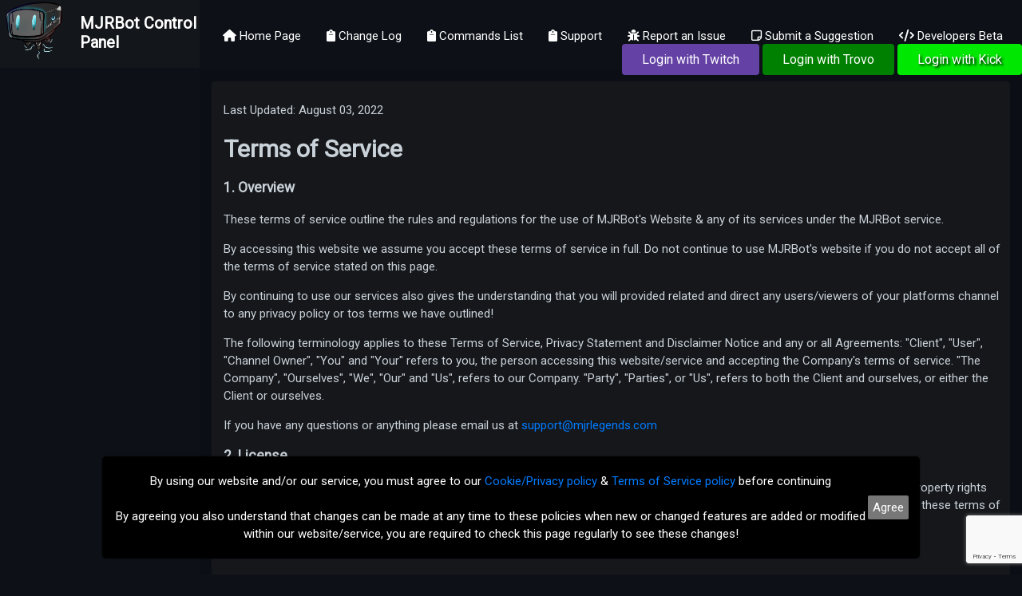

--- FILE ---
content_type: text/html; charset=UTF-8
request_url: https://mjrbot.mjrlegends.com/tos
body_size: 5695
content:
<html>
	<head>
		<title>MJRBot - Terms of Service</title>
		<meta charset="utf-8" lang="en-US">
<meta name="viewport" content="width=device-width, initial-scale=1.0" />
<meta name="description" content="MJRBot is an Advanced Multi Streaming Platform Bot, which offers a ton of features including but not limited to Chat Based Games, Points/Rank System, Chat Moderation, Custom Commands, Custom Phrase Replier, Event Tracking, Discord/Game Integration Support, and more.">
<meta name="author" content="MJRLegends">
<meta name="Keywords" content="Twitch,Bot,TwitchBot,MixerBot,ChatBot,TwitchChatBot,MultiBot,MultiPurposeBot,Twitch Bot,Mixer Bot,Chat Bot,Twitch Chat Bot,Multi Bot,Multi Purpose Bot">
<link rel="stylesheet" href="https://stackpath.bootstrapcdn.com/bootstrap/4.3.1/css/bootstrap.min.css" integrity="sha384-ggOyR0iXCbMQv3Xipma34MD+dH/1fQ784/j6cY/iJTQUOhcWr7x9JvoRxT2MZw1T" crossorigin="anonymous">
<link rel="stylesheet" href="https://site-assets.fontawesome.com/releases/v6.1.1/css/all.css">
<link rel="stylesheet" type="text/css" href="template/css/themes.css">
<link rel="stylesheet" type="text/css" href="template/css/bubbles.css">
<link rel="stylesheet" type="text/css" href="template/css/bubbles_mobile.css">
<link rel="stylesheet" type="text/css" href="template/css/cards.css">
<link rel="stylesheet" type="text/css" href="template/css/cards_mobile.css">
<link rel="stylesheet" type="text/css" href="template/css/cookie_consent.css">
<link rel="stylesheet" type="text/css" href="template/css/collapsible_section.css">
<link rel="stylesheet" type="text/css" href="template/css/dark_mode_toggle.css">
<link rel="stylesheet" type="text/css" href="template/css/helper.css">
<link rel="stylesheet" type="text/css" href="template/css/helper_mobile.css">
<link rel="stylesheet" type="text/css" href="template/css/inputs.css">
<link rel="stylesheet" type="text/css" href="template/css/layout.css">
<link rel="stylesheet" type="text/css" href="template/css/layout_mobile.css">
<link rel="stylesheet" type="text/css" href="template/css/modal.css">
<link rel="stylesheet" type="text/css" href="template/css/navbar.css">
<link rel="stylesheet" type="text/css" href="template/css/navbar_mobile.css">
<link rel="stylesheet" type="text/css" href="template/css/tab_system.css"><link rel="stylesheet" type="text/css" href="css/template_overrides.css">
<link rel="stylesheet" type="text/css" href="css/main.css">
<link rel="stylesheet" type="text/css" href="css/classes.css">
<link rel="stylesheet" type="text/css" href="css/single.css">
<link rel="stylesheet" type="text/css" href="css/mobile.css">
<link rel="stylesheet" type="text/css" href="css/table_mobile.css">
<link href="https://fonts.googleapis.com/css?family=Roboto" rel="stylesheet">
<script src="template/js/overlays.js" type="text/javascript"></script>
<script src="template/js/tab_system.js" type="text/javascript"></script>
<script src="template/js/misc.js" type="text/javascript"></script>
<script src="template/js/theme_switcher_pre.js" type="text/javascript"></script>	</head>
	<body>
		
<div id="left_bar_section">
	<div id="left_sub_header">
		<div id="logo">
			<a href="https://mjrbot.mjrlegends.com"><img src="images/mjrbot_site_logo.png" alt="MJRBot Logo" height="75" width="75"><h2 style="display: inline;">MJRBot Control Panel </h2></a> 
		</div>
	</div>
	
	<nav class="navbar navbar-expand-md no_padding" id="navbar">
		<div class="main_container">
			<button class="navbarbutton navbar-toggler navbar-toggler-right" type="button" data-toggle="collapse" data-target="#navbarResponsive" aria-controls="navbarResponsive" aria-expanded="false" aria-label="Toggle navigation">
			Menu
			<i class="fa fa-bars"></i> 
			</button>
			<div class="collapse navbar-collapse" id="navbarResponsive">
									<ul id="navbar_mobile">
						<li><a href="index" title="Home Page"><i class="fas fa-home"></i> <span>Home Page</span></a></li>
						<li><a href="changelog" title="Change Log"><i class="fas fa-clipboard"></i> <span>Change Log</span></a></li>
						<li><a href="commands" title="Commands List"><i class="fas fa-clipboard"></i> <span>Commands List</span></a></li>
						<li><a href="support" title="Support"><i class="fas fa-clipboard"></i> <span>Support</span></a></li>
						<li><a href="https://github.com/MJRLegends/MJRBot-Feedback/issues" title="Report an Issue"><i class="fas fa-bug"></i> <span>Report an Issue</span></a></li>
						<li><button id="suggestionsMobile" title="Submit a Suggestion"><i class="far fa-sticky-note"></i> <span>Submit a Suggestion</span></button></li>
						<li><a href="developers" title="Developers (Beta)"><i class="fa fa-code"></i> <span>Developers Beta</span></a></li>
					</ul>
				</ul>
			</div>
		</div>
	</nav>
</div>
<div id="top_bar_section">
	<div id="top_nav_bar">
		<ul id="nav_bar_top_list">
			<li><a href="index" title="Home Page"><i class="fas fa-home"></i> <span>Home Page</span></a></li>
			<li><a href="changelog" title="Change Log"><i class="fas fa-clipboard"></i> <span>Change Log</span></a></li>
			<li><a href="commands" title="Commands List"><i class="fas fa-clipboard"></i> <span>Commands List</span></a></li>
			<li><a href="support" title="Support"><i class="fas fa-clipboard"></i> <span>Support</span></a></li>
			<li><a href="https://github.com/MJRLegends/MJRBot-Feedback/issues" title="Report an Issue"><i class="fas fa-bug"></i> <span>Report an Issue</span></a></li>
			<li><button id="suggestionsDesktop" title="Submit a Suggestion"><i class="far fa-sticky-note"></i> <span>Submit a Suggestion</span></button></li>
			<li><a href="developers" title="Developers (Beta)"><i class="fa fa-code"></i> <span>Developers Beta</span></a></li>
		</ul>
	</div>
	<div id="top_user_section">
						<a class="top_dropdown_btn background_twitch_purple" href="https://id.twitch.tv/oauth2/authorize?response_type=code&client_id=it37a0q1pxypsijpd94h6rdhiq3j08&redirect_uri=https://mjrbot.mjrlegends.com/scripts/twitchScript.php&scope=clips:edit+user:read:email+channel:read:subscriptions+channel:read:redemptions+channel:manage:redemptions+moderation:read+channel:read:polls+channel:manage:polls+channel:read:predictions+channel:manage:predictions+channel:read:vips+channel_check_subscription+channel_subscriptions+user_read+channel:manage:broadcast+channel:read:ads+channel:bot&force_verify=true&state=9ccaf1ddbe29698e2546fc9ec5acb7f81c7d29da015ffccab1908291e8a9ae96" style="padding: 10px 25px 10px 25px;">Login with Twitch</a>
				<!--<a class="top_dropdown_btn background_youtube_red" href="" style="padding: 10px 25px 10px 25px;" >Login with Youtube</a>--->
				<a class="top_dropdown_btn background_green" href="https://cdn.trovo.live/page/login.html?response_type=code&client_id=9f8f7495b7bd4005df6f7c9f3dd10cfe&redirect_uri=https://mjrbot.mjrlegends.com/scripts/trovoScript.php&scope=user_details_self+channel_update_self+channel_subscriptions+manage_messages+send_to_my_channel&state=3f796c0ba7c1cac1e5a398737531be45897c7b5a8aabdf690ebb1d0542fba914" style="padding: 10px 25px 10px 25px;" >Login with Trovo</a>
				<a class="top_dropdown_btn background_kick text_shadow_med" href="https://id.kick.com/oauth/authorize?response_type=code&client_id=01JMG9PCJ8BZ2JBFNS8NP0RC5A&redirect_uri=https://mjrbot.mjrlegends.com/scripts/kickScript.php&scope=user:read+channel:read+channel:write+chat:write+events:subscribe&state=98e974b837798b8ab17856ce74a0b076ca607e83b827206d1b330ed79c47d352&code_challenge=jCr2gEoWiVGkyIuaEbMrdJWLGfiWITvCAO27IvQekII&code_challenge_method=S256" style="padding: 10px 25px 10px 25px;" >Login with Kick</a>
				<!--<a class="loginButton background_mixer_blue" href="https://mixer.com/oauth/authorize?approval_prompt=force&response_type=code&redirect_uri=https://mjrbot.mjrlegends.com/scripts/mixerScript.php&scope=user:details:self+channel:details:self+subscription:view:self&client_id=fbf34c710f06d5f83aaa257f537f349ca44e7edeaa4b2111" style="padding: 10px 25px 10px 25px;">Login with Mixer</a>--->
			</div>
</div>

<div id="modelBoxSuggestion" class="modal">
	<div class="modal-content" style="text-align: center;">
		<span class="close" id="closeSuggestion">&times;</span>
		<h2> Submit a Suggestion </h2>
		<form id="submitSuggestionForm" action="scripts/submitSuggestion.php" method="post" >
			Suggestion Type <br>
			<select style="width: 300px; height: 40px;" name="type" required>
				<option>Control Panel Feature</option>
				<option>Control Panel Improvement</option>
				<option>Bot Feature</option>
				<option>Bot Improvement</option>
				<option>Integration Feature</option>
				<option>Integration Improvement</option>
			</select>
			<br><br>
			Please provide the details of your suggestion: 
			<br><br>
			<textarea name="comments" style="width:50%;" cols="50" rows="8" required></textarea>
			<br><br>
			<input type="hidden" name="_token" value="3a8f23266c44c7704d8360c3969e9b47e025978a3712edd023114a54d5a242a3" />
			<button type="submit" class="button" name="Submit"><i class="far fa-sticky-note"></i> Submit Suggestion</button>
		</form>
		<script src="https://www.google.com/recaptcha/enterprise.js?render=6Ldy_ccqAAAAAJ5qxQRC6ilTDXR7uQ9waZpby0MZ"> </script>
		<script type="text/javascript">
			document.getElementById('submitSuggestionForm').addEventListener("submit", function(event) {
				console.log("Suggestion Submitting!");
				event.preventDefault();
				grecaptcha.enterprise.ready(async () => {
					const token = await grecaptcha.enterprise.execute('6Ldy_ccqAAAAAJ5qxQRC6ilTDXR7uQ9waZpby0MZ', {action: 'suggestion'});
					console.log("Suggestion captcha obtaining!");
					$('#submitSuggestionForm').prepend('<input type="hidden" name="g-recaptcha-response" value="' + token + '">');
					document.getElementById('submitSuggestionForm').submit();
				});
			}, false);
		</script>
	</div>
</div>
<script type="text/javascript">
	manageOverlayAdv("modelBoxSuggestion", "suggestionsMobile", "suggestionsDesktop", "closeSuggestion");
</script>
		<div id="main_content_wrapper"><!-- Main Wrapper Section -->
			<div id="main_content"><!-- Main Content Section -->
				<p class=""> Last Updated: August 03, 2022</p>
				<h1>Terms of Service</h1>
				<h3> 1. Overview </h3>
				<p>These terms of service outline the rules and regulations for the use of MJRBot's Website & any of its services under the MJRBot service.</p>
				<p>By accessing this website we assume you accept these terms of service in full. Do not continue to use MJRBot's website if you do not accept all of the terms of service stated on this page.</p>
				<p>By continuing to use our services also gives the understanding that you will provided related and direct any users/viewers of your platforms channel to any privacy policy or tos terms we have outlined!</p></li>
				<p>The following terminology applies to these Terms of Service, Privacy Statement and Disclaimer Notice and any or all Agreements: "Client", "User", "Channel Owner", "You" and "Your" refers to you, the person accessing this website/service and accepting the Company's terms of service. "The Company", "Ourselves", "We", "Our" and "Us", refers to our Company. "Party", "Parties", or "Us", refers to both the Client and ourselves, or either the Client or ourselves. </p>				
				<p> If you have any questions or anything please email us at <a href="/cdn-cgi/l/email-protection#65161015150a171125080f17090002000b01164b060a08"> <span class="__cf_email__" data-cfemail="88fbfdf8f8e7fafcc8e5e2fae4edefede6ecfba6ebe7e5">[email&#160;protected]</span> </a></p>
				<h3>2. License</h3>
					<p>Unless otherwise stated, MJRBot and/or it's licensors own the intellectual property rights for all material on MJRBot. All intellectual property rights are reserved. You may view and/or print pages from mjrbot.mjrlegends.com/ for your own personal use subject to restrictions set in these terms of service.</p>
					<p>You must not:
						<ul class="info_list_basic addLineSpacing">
							<li>Republish material from any of our service</li>
							<li>Sell, rent or sub-license material from any of our service</li>
							<li>Reproduce, duplicate or copy material from any of our service</li>
							<li>Redistribute content from MJRBot Services (unless content is specifically made for redistribution).</li>
						</ul>
					</p>
				<h3>3. Prohibited Uses of MJRBot</h3>
				<p>You are not allowed to do the following things,
					<ul class="info_list_basic addLineSpacing">
						<li>Hack or cause damage to our site or/and any of our services using any sort of illegal attack in MJRBot in anyway including but not limited to DDOS attacks, hacking attacks</li>
						<li>Sell or promote our service for personal gain</li>
						<li>Make/obtain money off MJRBot by selling our services we offer</li>
						<li>Use our services to harass, abuse, insult, harm, defame, slander, disparage, intimidate, or discriminate based on gender, sexual orientation, religion, ethnicity, race, age, national origin, or disability anyone</li>
						<li>Use our services to commit any sort of crime such as but not limited to uploading virus, hacking, sexual harassment, abuse</li>
						<li>Use our developer websocket system to display or use or promote copyrighted material you dont own</li>
					</ul>
				</p>
				<h3>4. Punishment/Termination</h3>
					<p>We hold the right to disallow or ban you from our services at any point if we feel our Terms of Service has been broken, we have the last say in the matter.</p>
					<p>You are not allowed to do the following things, hack our site or/and any of our services, sell or promote our service for personal gain, make money off MJRBot by selling our services we offer.</p>
				<h3>5. Copyrighted Material</h3>
					<p>We will not have any liability or responsibility for any copyrighted materials you use in any of our services</p>
					<p>We forbid any use of copyrighted material with MJRBot service, including but not limited to creations from/with our public websocket system </p>
				<h3>6. Personal Information</h3>
					<p> Check out our <a href="https://mjrbot.mjrlegends.com/privacy.php">Privacy Policy</a> for details.</p>
				<h3>7. Developer Agreement</h3>
					<p> Any of the details provided here and over on the <a href="https://mjrbot.mjrlegends.com/developers.php">Developers page</a> also applies</p>
				<h3>8. Third Party Links</h3>
					<p> We will not have any liability or responsibility for any third-party materials or websites, which using of this service may present you at anytime, you must be carefully and click or/and use links at your own risk.</p>
				<h3>9. Changes to Terms of Service </h3>
				<p>We reserve the right to update or change or replace any part of these Terms of Service by posting updates and changes to our website. It is your responsibility to check our website periodically for changes. Your continued use of or access to our website or the Service following the posting of any changes to these Terms of Service constitutes acceptance of those changes.</p>
			</div><!-- End of Main Content Section -->	
		</div><!-- End of Main Wrapper -->	
		<footer>
	<div class="alert alert-warning" role="alert" style="max-width: 750px; display:inline-block;">
		<b>Disclaimer By continuing using our service you agree to our Terms of Service & Privacy Policy that can be found at the footer of the page! </b>
	</div>

	<div class="cookie_banner">
    <p>
        By using our website and/or our service, you must agree to our 
        <a href="/privacy">Cookie/Privacy policy</a> & <a href="/tos">Terms of Service policy</a> before continuing
    <br><br>
    
    By agreeing you also understand that changes can be made at any time to these policies when new or changed features are added or modified within our website/service, you are required to check this page regularly to see these changes!
    </p>
    <button class="close_cookie_banner">Agree</button>
</div>
	<div class="container text-center footer">
		<br>
		<a class="button" href="https://discord.mjrbot.com/"><i class="fab fa-brands fa-discord"></i> Discord</a>
		<a class="button" href="https://twitter.com/MJRChatBot"><i class="fab fa-twitter text_twitter_blue"></i> Twitter</a>
		<a class="button" href="https://www.instagram.com/mjrbot/"><i class="fab fa-instagram"></i> Instagram</a>
		<a class="button" href="privacy"><i class="fas fa-user-secret"></i> Privacy Policy</a>
		<a class="button" href="tos"><i class="fas fa-gavel"></i> Terms of Service</a>
		<a class="button" href="status"><i class="fas fa-exclamation-circle"></i> Service Status</a>
		<p>Copyright &copy; MJRLegends.com 2017-2025</p>
		<p>Dashboard Version: 2.4.9
		</p>
	</div>

			<div class="theme-switch-wrapper">
			<em>Use Dark Mode!</em>
			<label class="theme-switch" for="theme_checkbox">
				<input type="checkbox" id="theme_checkbox" />
				<div class="slider round" title="Switch Theme"></div>
			</label>
		</div>
	
	<script data-cfasync="false" src="/cdn-cgi/scripts/5c5dd728/cloudflare-static/email-decode.min.js"></script><script src="https://code.jquery.com/jquery-3.3.1.slim.min.js" integrity="sha384-q8i/X+965DzO0rT7abK41JStQIAqVgRVzpbzo5smXKp4YfRvH+8abtTE1Pi6jizo" crossorigin="anonymous"></script>
	<script src="https://ajax.googleapis.com/ajax/libs/jquery/1.11.1/jquery.min.js"></script>
	<script src="https://cdnjs.cloudflare.com/ajax/libs/popper.js/1.14.7/umd/popper.min.js" integrity="sha384-UO2eT0CpHqdSJQ6hJty5KVphtPhzWj9WO1clHTMGa3JDZwrnQq4sF86dIHNDz0W1" crossorigin="anonymous"></script>
	<script src="https://stackpath.bootstrapcdn.com/bootstrap/4.3.1/js/bootstrap.min.js" integrity="sha384-JjSmVgyd0p3pXB1rRibZUAYoIIy6OrQ6VrjIEaFf/nJGzIxFDsf4x0xIM+B07jRM" crossorigin="anonymous"></script>
	<script src="template/js/navbar_main.js" type="text/javascript"></script>
	<script src="template/js/table_sorting.js" type="text/javascript"></script>
	<script src="template/js/cookie_main.js" type="text/javascript"></script>
	<script src="template/js/theme_switcher_post.js" type="text/javascript"></script>
	<script src="template/js/collapsible_section.js" type="text/javascript"></script>
	<script>
		function onClickResetValue(configValue, updateID) {
			$.ajax({
				url:'scripts/ajax/resetValue.php',
				method:"POST",
				data: {
					key: configValue,
				},
				success:function(data){
					if(data.length != 0){
						document.getElementById(updateID).value = data;
					}
				}
			});
		}
	</script>
</footer>	
	</body>
</html>

--- FILE ---
content_type: text/html; charset=utf-8
request_url: https://www.google.com/recaptcha/enterprise/anchor?ar=1&k=6Ldy_ccqAAAAAJ5qxQRC6ilTDXR7uQ9waZpby0MZ&co=aHR0cHM6Ly9tanJib3QubWpybGVnZW5kcy5jb206NDQz&hl=en&v=7gg7H51Q-naNfhmCP3_R47ho&size=invisible&anchor-ms=20000&execute-ms=30000&cb=cxprkxe8rquo
body_size: 48247
content:
<!DOCTYPE HTML><html dir="ltr" lang="en"><head><meta http-equiv="Content-Type" content="text/html; charset=UTF-8">
<meta http-equiv="X-UA-Compatible" content="IE=edge">
<title>reCAPTCHA</title>
<style type="text/css">
/* cyrillic-ext */
@font-face {
  font-family: 'Roboto';
  font-style: normal;
  font-weight: 400;
  font-stretch: 100%;
  src: url(//fonts.gstatic.com/s/roboto/v48/KFO7CnqEu92Fr1ME7kSn66aGLdTylUAMa3GUBHMdazTgWw.woff2) format('woff2');
  unicode-range: U+0460-052F, U+1C80-1C8A, U+20B4, U+2DE0-2DFF, U+A640-A69F, U+FE2E-FE2F;
}
/* cyrillic */
@font-face {
  font-family: 'Roboto';
  font-style: normal;
  font-weight: 400;
  font-stretch: 100%;
  src: url(//fonts.gstatic.com/s/roboto/v48/KFO7CnqEu92Fr1ME7kSn66aGLdTylUAMa3iUBHMdazTgWw.woff2) format('woff2');
  unicode-range: U+0301, U+0400-045F, U+0490-0491, U+04B0-04B1, U+2116;
}
/* greek-ext */
@font-face {
  font-family: 'Roboto';
  font-style: normal;
  font-weight: 400;
  font-stretch: 100%;
  src: url(//fonts.gstatic.com/s/roboto/v48/KFO7CnqEu92Fr1ME7kSn66aGLdTylUAMa3CUBHMdazTgWw.woff2) format('woff2');
  unicode-range: U+1F00-1FFF;
}
/* greek */
@font-face {
  font-family: 'Roboto';
  font-style: normal;
  font-weight: 400;
  font-stretch: 100%;
  src: url(//fonts.gstatic.com/s/roboto/v48/KFO7CnqEu92Fr1ME7kSn66aGLdTylUAMa3-UBHMdazTgWw.woff2) format('woff2');
  unicode-range: U+0370-0377, U+037A-037F, U+0384-038A, U+038C, U+038E-03A1, U+03A3-03FF;
}
/* math */
@font-face {
  font-family: 'Roboto';
  font-style: normal;
  font-weight: 400;
  font-stretch: 100%;
  src: url(//fonts.gstatic.com/s/roboto/v48/KFO7CnqEu92Fr1ME7kSn66aGLdTylUAMawCUBHMdazTgWw.woff2) format('woff2');
  unicode-range: U+0302-0303, U+0305, U+0307-0308, U+0310, U+0312, U+0315, U+031A, U+0326-0327, U+032C, U+032F-0330, U+0332-0333, U+0338, U+033A, U+0346, U+034D, U+0391-03A1, U+03A3-03A9, U+03B1-03C9, U+03D1, U+03D5-03D6, U+03F0-03F1, U+03F4-03F5, U+2016-2017, U+2034-2038, U+203C, U+2040, U+2043, U+2047, U+2050, U+2057, U+205F, U+2070-2071, U+2074-208E, U+2090-209C, U+20D0-20DC, U+20E1, U+20E5-20EF, U+2100-2112, U+2114-2115, U+2117-2121, U+2123-214F, U+2190, U+2192, U+2194-21AE, U+21B0-21E5, U+21F1-21F2, U+21F4-2211, U+2213-2214, U+2216-22FF, U+2308-230B, U+2310, U+2319, U+231C-2321, U+2336-237A, U+237C, U+2395, U+239B-23B7, U+23D0, U+23DC-23E1, U+2474-2475, U+25AF, U+25B3, U+25B7, U+25BD, U+25C1, U+25CA, U+25CC, U+25FB, U+266D-266F, U+27C0-27FF, U+2900-2AFF, U+2B0E-2B11, U+2B30-2B4C, U+2BFE, U+3030, U+FF5B, U+FF5D, U+1D400-1D7FF, U+1EE00-1EEFF;
}
/* symbols */
@font-face {
  font-family: 'Roboto';
  font-style: normal;
  font-weight: 400;
  font-stretch: 100%;
  src: url(//fonts.gstatic.com/s/roboto/v48/KFO7CnqEu92Fr1ME7kSn66aGLdTylUAMaxKUBHMdazTgWw.woff2) format('woff2');
  unicode-range: U+0001-000C, U+000E-001F, U+007F-009F, U+20DD-20E0, U+20E2-20E4, U+2150-218F, U+2190, U+2192, U+2194-2199, U+21AF, U+21E6-21F0, U+21F3, U+2218-2219, U+2299, U+22C4-22C6, U+2300-243F, U+2440-244A, U+2460-24FF, U+25A0-27BF, U+2800-28FF, U+2921-2922, U+2981, U+29BF, U+29EB, U+2B00-2BFF, U+4DC0-4DFF, U+FFF9-FFFB, U+10140-1018E, U+10190-1019C, U+101A0, U+101D0-101FD, U+102E0-102FB, U+10E60-10E7E, U+1D2C0-1D2D3, U+1D2E0-1D37F, U+1F000-1F0FF, U+1F100-1F1AD, U+1F1E6-1F1FF, U+1F30D-1F30F, U+1F315, U+1F31C, U+1F31E, U+1F320-1F32C, U+1F336, U+1F378, U+1F37D, U+1F382, U+1F393-1F39F, U+1F3A7-1F3A8, U+1F3AC-1F3AF, U+1F3C2, U+1F3C4-1F3C6, U+1F3CA-1F3CE, U+1F3D4-1F3E0, U+1F3ED, U+1F3F1-1F3F3, U+1F3F5-1F3F7, U+1F408, U+1F415, U+1F41F, U+1F426, U+1F43F, U+1F441-1F442, U+1F444, U+1F446-1F449, U+1F44C-1F44E, U+1F453, U+1F46A, U+1F47D, U+1F4A3, U+1F4B0, U+1F4B3, U+1F4B9, U+1F4BB, U+1F4BF, U+1F4C8-1F4CB, U+1F4D6, U+1F4DA, U+1F4DF, U+1F4E3-1F4E6, U+1F4EA-1F4ED, U+1F4F7, U+1F4F9-1F4FB, U+1F4FD-1F4FE, U+1F503, U+1F507-1F50B, U+1F50D, U+1F512-1F513, U+1F53E-1F54A, U+1F54F-1F5FA, U+1F610, U+1F650-1F67F, U+1F687, U+1F68D, U+1F691, U+1F694, U+1F698, U+1F6AD, U+1F6B2, U+1F6B9-1F6BA, U+1F6BC, U+1F6C6-1F6CF, U+1F6D3-1F6D7, U+1F6E0-1F6EA, U+1F6F0-1F6F3, U+1F6F7-1F6FC, U+1F700-1F7FF, U+1F800-1F80B, U+1F810-1F847, U+1F850-1F859, U+1F860-1F887, U+1F890-1F8AD, U+1F8B0-1F8BB, U+1F8C0-1F8C1, U+1F900-1F90B, U+1F93B, U+1F946, U+1F984, U+1F996, U+1F9E9, U+1FA00-1FA6F, U+1FA70-1FA7C, U+1FA80-1FA89, U+1FA8F-1FAC6, U+1FACE-1FADC, U+1FADF-1FAE9, U+1FAF0-1FAF8, U+1FB00-1FBFF;
}
/* vietnamese */
@font-face {
  font-family: 'Roboto';
  font-style: normal;
  font-weight: 400;
  font-stretch: 100%;
  src: url(//fonts.gstatic.com/s/roboto/v48/KFO7CnqEu92Fr1ME7kSn66aGLdTylUAMa3OUBHMdazTgWw.woff2) format('woff2');
  unicode-range: U+0102-0103, U+0110-0111, U+0128-0129, U+0168-0169, U+01A0-01A1, U+01AF-01B0, U+0300-0301, U+0303-0304, U+0308-0309, U+0323, U+0329, U+1EA0-1EF9, U+20AB;
}
/* latin-ext */
@font-face {
  font-family: 'Roboto';
  font-style: normal;
  font-weight: 400;
  font-stretch: 100%;
  src: url(//fonts.gstatic.com/s/roboto/v48/KFO7CnqEu92Fr1ME7kSn66aGLdTylUAMa3KUBHMdazTgWw.woff2) format('woff2');
  unicode-range: U+0100-02BA, U+02BD-02C5, U+02C7-02CC, U+02CE-02D7, U+02DD-02FF, U+0304, U+0308, U+0329, U+1D00-1DBF, U+1E00-1E9F, U+1EF2-1EFF, U+2020, U+20A0-20AB, U+20AD-20C0, U+2113, U+2C60-2C7F, U+A720-A7FF;
}
/* latin */
@font-face {
  font-family: 'Roboto';
  font-style: normal;
  font-weight: 400;
  font-stretch: 100%;
  src: url(//fonts.gstatic.com/s/roboto/v48/KFO7CnqEu92Fr1ME7kSn66aGLdTylUAMa3yUBHMdazQ.woff2) format('woff2');
  unicode-range: U+0000-00FF, U+0131, U+0152-0153, U+02BB-02BC, U+02C6, U+02DA, U+02DC, U+0304, U+0308, U+0329, U+2000-206F, U+20AC, U+2122, U+2191, U+2193, U+2212, U+2215, U+FEFF, U+FFFD;
}
/* cyrillic-ext */
@font-face {
  font-family: 'Roboto';
  font-style: normal;
  font-weight: 500;
  font-stretch: 100%;
  src: url(//fonts.gstatic.com/s/roboto/v48/KFO7CnqEu92Fr1ME7kSn66aGLdTylUAMa3GUBHMdazTgWw.woff2) format('woff2');
  unicode-range: U+0460-052F, U+1C80-1C8A, U+20B4, U+2DE0-2DFF, U+A640-A69F, U+FE2E-FE2F;
}
/* cyrillic */
@font-face {
  font-family: 'Roboto';
  font-style: normal;
  font-weight: 500;
  font-stretch: 100%;
  src: url(//fonts.gstatic.com/s/roboto/v48/KFO7CnqEu92Fr1ME7kSn66aGLdTylUAMa3iUBHMdazTgWw.woff2) format('woff2');
  unicode-range: U+0301, U+0400-045F, U+0490-0491, U+04B0-04B1, U+2116;
}
/* greek-ext */
@font-face {
  font-family: 'Roboto';
  font-style: normal;
  font-weight: 500;
  font-stretch: 100%;
  src: url(//fonts.gstatic.com/s/roboto/v48/KFO7CnqEu92Fr1ME7kSn66aGLdTylUAMa3CUBHMdazTgWw.woff2) format('woff2');
  unicode-range: U+1F00-1FFF;
}
/* greek */
@font-face {
  font-family: 'Roboto';
  font-style: normal;
  font-weight: 500;
  font-stretch: 100%;
  src: url(//fonts.gstatic.com/s/roboto/v48/KFO7CnqEu92Fr1ME7kSn66aGLdTylUAMa3-UBHMdazTgWw.woff2) format('woff2');
  unicode-range: U+0370-0377, U+037A-037F, U+0384-038A, U+038C, U+038E-03A1, U+03A3-03FF;
}
/* math */
@font-face {
  font-family: 'Roboto';
  font-style: normal;
  font-weight: 500;
  font-stretch: 100%;
  src: url(//fonts.gstatic.com/s/roboto/v48/KFO7CnqEu92Fr1ME7kSn66aGLdTylUAMawCUBHMdazTgWw.woff2) format('woff2');
  unicode-range: U+0302-0303, U+0305, U+0307-0308, U+0310, U+0312, U+0315, U+031A, U+0326-0327, U+032C, U+032F-0330, U+0332-0333, U+0338, U+033A, U+0346, U+034D, U+0391-03A1, U+03A3-03A9, U+03B1-03C9, U+03D1, U+03D5-03D6, U+03F0-03F1, U+03F4-03F5, U+2016-2017, U+2034-2038, U+203C, U+2040, U+2043, U+2047, U+2050, U+2057, U+205F, U+2070-2071, U+2074-208E, U+2090-209C, U+20D0-20DC, U+20E1, U+20E5-20EF, U+2100-2112, U+2114-2115, U+2117-2121, U+2123-214F, U+2190, U+2192, U+2194-21AE, U+21B0-21E5, U+21F1-21F2, U+21F4-2211, U+2213-2214, U+2216-22FF, U+2308-230B, U+2310, U+2319, U+231C-2321, U+2336-237A, U+237C, U+2395, U+239B-23B7, U+23D0, U+23DC-23E1, U+2474-2475, U+25AF, U+25B3, U+25B7, U+25BD, U+25C1, U+25CA, U+25CC, U+25FB, U+266D-266F, U+27C0-27FF, U+2900-2AFF, U+2B0E-2B11, U+2B30-2B4C, U+2BFE, U+3030, U+FF5B, U+FF5D, U+1D400-1D7FF, U+1EE00-1EEFF;
}
/* symbols */
@font-face {
  font-family: 'Roboto';
  font-style: normal;
  font-weight: 500;
  font-stretch: 100%;
  src: url(//fonts.gstatic.com/s/roboto/v48/KFO7CnqEu92Fr1ME7kSn66aGLdTylUAMaxKUBHMdazTgWw.woff2) format('woff2');
  unicode-range: U+0001-000C, U+000E-001F, U+007F-009F, U+20DD-20E0, U+20E2-20E4, U+2150-218F, U+2190, U+2192, U+2194-2199, U+21AF, U+21E6-21F0, U+21F3, U+2218-2219, U+2299, U+22C4-22C6, U+2300-243F, U+2440-244A, U+2460-24FF, U+25A0-27BF, U+2800-28FF, U+2921-2922, U+2981, U+29BF, U+29EB, U+2B00-2BFF, U+4DC0-4DFF, U+FFF9-FFFB, U+10140-1018E, U+10190-1019C, U+101A0, U+101D0-101FD, U+102E0-102FB, U+10E60-10E7E, U+1D2C0-1D2D3, U+1D2E0-1D37F, U+1F000-1F0FF, U+1F100-1F1AD, U+1F1E6-1F1FF, U+1F30D-1F30F, U+1F315, U+1F31C, U+1F31E, U+1F320-1F32C, U+1F336, U+1F378, U+1F37D, U+1F382, U+1F393-1F39F, U+1F3A7-1F3A8, U+1F3AC-1F3AF, U+1F3C2, U+1F3C4-1F3C6, U+1F3CA-1F3CE, U+1F3D4-1F3E0, U+1F3ED, U+1F3F1-1F3F3, U+1F3F5-1F3F7, U+1F408, U+1F415, U+1F41F, U+1F426, U+1F43F, U+1F441-1F442, U+1F444, U+1F446-1F449, U+1F44C-1F44E, U+1F453, U+1F46A, U+1F47D, U+1F4A3, U+1F4B0, U+1F4B3, U+1F4B9, U+1F4BB, U+1F4BF, U+1F4C8-1F4CB, U+1F4D6, U+1F4DA, U+1F4DF, U+1F4E3-1F4E6, U+1F4EA-1F4ED, U+1F4F7, U+1F4F9-1F4FB, U+1F4FD-1F4FE, U+1F503, U+1F507-1F50B, U+1F50D, U+1F512-1F513, U+1F53E-1F54A, U+1F54F-1F5FA, U+1F610, U+1F650-1F67F, U+1F687, U+1F68D, U+1F691, U+1F694, U+1F698, U+1F6AD, U+1F6B2, U+1F6B9-1F6BA, U+1F6BC, U+1F6C6-1F6CF, U+1F6D3-1F6D7, U+1F6E0-1F6EA, U+1F6F0-1F6F3, U+1F6F7-1F6FC, U+1F700-1F7FF, U+1F800-1F80B, U+1F810-1F847, U+1F850-1F859, U+1F860-1F887, U+1F890-1F8AD, U+1F8B0-1F8BB, U+1F8C0-1F8C1, U+1F900-1F90B, U+1F93B, U+1F946, U+1F984, U+1F996, U+1F9E9, U+1FA00-1FA6F, U+1FA70-1FA7C, U+1FA80-1FA89, U+1FA8F-1FAC6, U+1FACE-1FADC, U+1FADF-1FAE9, U+1FAF0-1FAF8, U+1FB00-1FBFF;
}
/* vietnamese */
@font-face {
  font-family: 'Roboto';
  font-style: normal;
  font-weight: 500;
  font-stretch: 100%;
  src: url(//fonts.gstatic.com/s/roboto/v48/KFO7CnqEu92Fr1ME7kSn66aGLdTylUAMa3OUBHMdazTgWw.woff2) format('woff2');
  unicode-range: U+0102-0103, U+0110-0111, U+0128-0129, U+0168-0169, U+01A0-01A1, U+01AF-01B0, U+0300-0301, U+0303-0304, U+0308-0309, U+0323, U+0329, U+1EA0-1EF9, U+20AB;
}
/* latin-ext */
@font-face {
  font-family: 'Roboto';
  font-style: normal;
  font-weight: 500;
  font-stretch: 100%;
  src: url(//fonts.gstatic.com/s/roboto/v48/KFO7CnqEu92Fr1ME7kSn66aGLdTylUAMa3KUBHMdazTgWw.woff2) format('woff2');
  unicode-range: U+0100-02BA, U+02BD-02C5, U+02C7-02CC, U+02CE-02D7, U+02DD-02FF, U+0304, U+0308, U+0329, U+1D00-1DBF, U+1E00-1E9F, U+1EF2-1EFF, U+2020, U+20A0-20AB, U+20AD-20C0, U+2113, U+2C60-2C7F, U+A720-A7FF;
}
/* latin */
@font-face {
  font-family: 'Roboto';
  font-style: normal;
  font-weight: 500;
  font-stretch: 100%;
  src: url(//fonts.gstatic.com/s/roboto/v48/KFO7CnqEu92Fr1ME7kSn66aGLdTylUAMa3yUBHMdazQ.woff2) format('woff2');
  unicode-range: U+0000-00FF, U+0131, U+0152-0153, U+02BB-02BC, U+02C6, U+02DA, U+02DC, U+0304, U+0308, U+0329, U+2000-206F, U+20AC, U+2122, U+2191, U+2193, U+2212, U+2215, U+FEFF, U+FFFD;
}
/* cyrillic-ext */
@font-face {
  font-family: 'Roboto';
  font-style: normal;
  font-weight: 900;
  font-stretch: 100%;
  src: url(//fonts.gstatic.com/s/roboto/v48/KFO7CnqEu92Fr1ME7kSn66aGLdTylUAMa3GUBHMdazTgWw.woff2) format('woff2');
  unicode-range: U+0460-052F, U+1C80-1C8A, U+20B4, U+2DE0-2DFF, U+A640-A69F, U+FE2E-FE2F;
}
/* cyrillic */
@font-face {
  font-family: 'Roboto';
  font-style: normal;
  font-weight: 900;
  font-stretch: 100%;
  src: url(//fonts.gstatic.com/s/roboto/v48/KFO7CnqEu92Fr1ME7kSn66aGLdTylUAMa3iUBHMdazTgWw.woff2) format('woff2');
  unicode-range: U+0301, U+0400-045F, U+0490-0491, U+04B0-04B1, U+2116;
}
/* greek-ext */
@font-face {
  font-family: 'Roboto';
  font-style: normal;
  font-weight: 900;
  font-stretch: 100%;
  src: url(//fonts.gstatic.com/s/roboto/v48/KFO7CnqEu92Fr1ME7kSn66aGLdTylUAMa3CUBHMdazTgWw.woff2) format('woff2');
  unicode-range: U+1F00-1FFF;
}
/* greek */
@font-face {
  font-family: 'Roboto';
  font-style: normal;
  font-weight: 900;
  font-stretch: 100%;
  src: url(//fonts.gstatic.com/s/roboto/v48/KFO7CnqEu92Fr1ME7kSn66aGLdTylUAMa3-UBHMdazTgWw.woff2) format('woff2');
  unicode-range: U+0370-0377, U+037A-037F, U+0384-038A, U+038C, U+038E-03A1, U+03A3-03FF;
}
/* math */
@font-face {
  font-family: 'Roboto';
  font-style: normal;
  font-weight: 900;
  font-stretch: 100%;
  src: url(//fonts.gstatic.com/s/roboto/v48/KFO7CnqEu92Fr1ME7kSn66aGLdTylUAMawCUBHMdazTgWw.woff2) format('woff2');
  unicode-range: U+0302-0303, U+0305, U+0307-0308, U+0310, U+0312, U+0315, U+031A, U+0326-0327, U+032C, U+032F-0330, U+0332-0333, U+0338, U+033A, U+0346, U+034D, U+0391-03A1, U+03A3-03A9, U+03B1-03C9, U+03D1, U+03D5-03D6, U+03F0-03F1, U+03F4-03F5, U+2016-2017, U+2034-2038, U+203C, U+2040, U+2043, U+2047, U+2050, U+2057, U+205F, U+2070-2071, U+2074-208E, U+2090-209C, U+20D0-20DC, U+20E1, U+20E5-20EF, U+2100-2112, U+2114-2115, U+2117-2121, U+2123-214F, U+2190, U+2192, U+2194-21AE, U+21B0-21E5, U+21F1-21F2, U+21F4-2211, U+2213-2214, U+2216-22FF, U+2308-230B, U+2310, U+2319, U+231C-2321, U+2336-237A, U+237C, U+2395, U+239B-23B7, U+23D0, U+23DC-23E1, U+2474-2475, U+25AF, U+25B3, U+25B7, U+25BD, U+25C1, U+25CA, U+25CC, U+25FB, U+266D-266F, U+27C0-27FF, U+2900-2AFF, U+2B0E-2B11, U+2B30-2B4C, U+2BFE, U+3030, U+FF5B, U+FF5D, U+1D400-1D7FF, U+1EE00-1EEFF;
}
/* symbols */
@font-face {
  font-family: 'Roboto';
  font-style: normal;
  font-weight: 900;
  font-stretch: 100%;
  src: url(//fonts.gstatic.com/s/roboto/v48/KFO7CnqEu92Fr1ME7kSn66aGLdTylUAMaxKUBHMdazTgWw.woff2) format('woff2');
  unicode-range: U+0001-000C, U+000E-001F, U+007F-009F, U+20DD-20E0, U+20E2-20E4, U+2150-218F, U+2190, U+2192, U+2194-2199, U+21AF, U+21E6-21F0, U+21F3, U+2218-2219, U+2299, U+22C4-22C6, U+2300-243F, U+2440-244A, U+2460-24FF, U+25A0-27BF, U+2800-28FF, U+2921-2922, U+2981, U+29BF, U+29EB, U+2B00-2BFF, U+4DC0-4DFF, U+FFF9-FFFB, U+10140-1018E, U+10190-1019C, U+101A0, U+101D0-101FD, U+102E0-102FB, U+10E60-10E7E, U+1D2C0-1D2D3, U+1D2E0-1D37F, U+1F000-1F0FF, U+1F100-1F1AD, U+1F1E6-1F1FF, U+1F30D-1F30F, U+1F315, U+1F31C, U+1F31E, U+1F320-1F32C, U+1F336, U+1F378, U+1F37D, U+1F382, U+1F393-1F39F, U+1F3A7-1F3A8, U+1F3AC-1F3AF, U+1F3C2, U+1F3C4-1F3C6, U+1F3CA-1F3CE, U+1F3D4-1F3E0, U+1F3ED, U+1F3F1-1F3F3, U+1F3F5-1F3F7, U+1F408, U+1F415, U+1F41F, U+1F426, U+1F43F, U+1F441-1F442, U+1F444, U+1F446-1F449, U+1F44C-1F44E, U+1F453, U+1F46A, U+1F47D, U+1F4A3, U+1F4B0, U+1F4B3, U+1F4B9, U+1F4BB, U+1F4BF, U+1F4C8-1F4CB, U+1F4D6, U+1F4DA, U+1F4DF, U+1F4E3-1F4E6, U+1F4EA-1F4ED, U+1F4F7, U+1F4F9-1F4FB, U+1F4FD-1F4FE, U+1F503, U+1F507-1F50B, U+1F50D, U+1F512-1F513, U+1F53E-1F54A, U+1F54F-1F5FA, U+1F610, U+1F650-1F67F, U+1F687, U+1F68D, U+1F691, U+1F694, U+1F698, U+1F6AD, U+1F6B2, U+1F6B9-1F6BA, U+1F6BC, U+1F6C6-1F6CF, U+1F6D3-1F6D7, U+1F6E0-1F6EA, U+1F6F0-1F6F3, U+1F6F7-1F6FC, U+1F700-1F7FF, U+1F800-1F80B, U+1F810-1F847, U+1F850-1F859, U+1F860-1F887, U+1F890-1F8AD, U+1F8B0-1F8BB, U+1F8C0-1F8C1, U+1F900-1F90B, U+1F93B, U+1F946, U+1F984, U+1F996, U+1F9E9, U+1FA00-1FA6F, U+1FA70-1FA7C, U+1FA80-1FA89, U+1FA8F-1FAC6, U+1FACE-1FADC, U+1FADF-1FAE9, U+1FAF0-1FAF8, U+1FB00-1FBFF;
}
/* vietnamese */
@font-face {
  font-family: 'Roboto';
  font-style: normal;
  font-weight: 900;
  font-stretch: 100%;
  src: url(//fonts.gstatic.com/s/roboto/v48/KFO7CnqEu92Fr1ME7kSn66aGLdTylUAMa3OUBHMdazTgWw.woff2) format('woff2');
  unicode-range: U+0102-0103, U+0110-0111, U+0128-0129, U+0168-0169, U+01A0-01A1, U+01AF-01B0, U+0300-0301, U+0303-0304, U+0308-0309, U+0323, U+0329, U+1EA0-1EF9, U+20AB;
}
/* latin-ext */
@font-face {
  font-family: 'Roboto';
  font-style: normal;
  font-weight: 900;
  font-stretch: 100%;
  src: url(//fonts.gstatic.com/s/roboto/v48/KFO7CnqEu92Fr1ME7kSn66aGLdTylUAMa3KUBHMdazTgWw.woff2) format('woff2');
  unicode-range: U+0100-02BA, U+02BD-02C5, U+02C7-02CC, U+02CE-02D7, U+02DD-02FF, U+0304, U+0308, U+0329, U+1D00-1DBF, U+1E00-1E9F, U+1EF2-1EFF, U+2020, U+20A0-20AB, U+20AD-20C0, U+2113, U+2C60-2C7F, U+A720-A7FF;
}
/* latin */
@font-face {
  font-family: 'Roboto';
  font-style: normal;
  font-weight: 900;
  font-stretch: 100%;
  src: url(//fonts.gstatic.com/s/roboto/v48/KFO7CnqEu92Fr1ME7kSn66aGLdTylUAMa3yUBHMdazQ.woff2) format('woff2');
  unicode-range: U+0000-00FF, U+0131, U+0152-0153, U+02BB-02BC, U+02C6, U+02DA, U+02DC, U+0304, U+0308, U+0329, U+2000-206F, U+20AC, U+2122, U+2191, U+2193, U+2212, U+2215, U+FEFF, U+FFFD;
}

</style>
<link rel="stylesheet" type="text/css" href="https://www.gstatic.com/recaptcha/releases/7gg7H51Q-naNfhmCP3_R47ho/styles__ltr.css">
<script nonce="098x6Kb1G-yC4wgfwOAPZg" type="text/javascript">window['__recaptcha_api'] = 'https://www.google.com/recaptcha/enterprise/';</script>
<script type="text/javascript" src="https://www.gstatic.com/recaptcha/releases/7gg7H51Q-naNfhmCP3_R47ho/recaptcha__en.js" nonce="098x6Kb1G-yC4wgfwOAPZg">
      
    </script></head>
<body><div id="rc-anchor-alert" class="rc-anchor-alert"></div>
<input type="hidden" id="recaptcha-token" value="[base64]">
<script type="text/javascript" nonce="098x6Kb1G-yC4wgfwOAPZg">
      recaptcha.anchor.Main.init("[\x22ainput\x22,[\x22bgdata\x22,\x22\x22,\[base64]/[base64]/bmV3IFpbdF0obVswXSk6Sz09Mj9uZXcgWlt0XShtWzBdLG1bMV0pOks9PTM/bmV3IFpbdF0obVswXSxtWzFdLG1bMl0pOks9PTQ/[base64]/[base64]/[base64]/[base64]/[base64]/[base64]/[base64]/[base64]/[base64]/[base64]/[base64]/[base64]/[base64]/[base64]\\u003d\\u003d\x22,\[base64]\\u003d\\u003d\x22,\x22wr3Cl8KTDMKMw6HCmB/DicOuZ8OZTXcOHgUwJMKRwrnCqBwJw5zChknCoAHCqBt/wrXDlcKCw6dLMmstw6jClEHDnMKHJlw+w4l+f8KRw4YMwrJxw6fDlFHDgH1Mw4UzwpwDw5XDj8OvwpXDl8KOw6E3KcKCw5XCsT7DisO3R0PCtUjCtcO9ET7Ck8K5anLCgsOtwp07MDoWwovDknA7c8OXScOSwrbChSPCmcKCY8Oywp/[base64]/CssKzBMKpwoXCgMKpwrYOH8OILsKkwrZKw6Y1SxcaUgnDnsO7w4fDownCrGTDqETDnUY8UGUgdw/CiMKldUwVw5HCvsKowrRBO8OnwpdHViTCqn0yw5nCr8O1w6DDrGorfR/CtGNlwrkGH8OcwpHCtDvDjsOcw6I/wqQcw5xpw4wOwoXDrMOjw7XCr8OoM8Kuw691w5fCtio6b8OzP8Kfw6LDpMKYwofDgsKFQsKZw67CryNmwqNvwqlTZh/DiFzDhBVBaC0Gw7VPJ8O3AMKWw6lGLMK1L8ObbAQNw77CnsKFw4fDgHzDmA/[base64]/DqsOaXDpWwo8HwrvCuyIxbT/DgxPCgcOgwrbCvDpFPcKNIMOMwpjDg0rCnkLCqcKQIEgLw4JiC2PDpsOlSsOtw5fDrVLCtsKVw6w8T29ew5zCjcOBwo0jw5XDtE/DmCfDu2kpw6bDisK6w4/DhMK7w5TCuSAvw78vaMKjOnTCsQHDpFQLwrAqOHU4MMKswplvKksQakTCsA3CssKcJ8KSZ2DCsjAOw6taw6TClV9Tw5IsTQfCi8Khwodow7XCksOOfVQWwrLDssKKw7peNsO2w7lkw4DDqMOywow4w5R3w5zCmsOfQwHDkhDCiMOwf0lcwo9XJk/[base64]/DuisYJcKoKcOOWFIWw5TDq8O9Ok/[base64]/CnQkDJFHCocOqwqpkM2Y5wopXw4kHE8K/w5bCvUYWw5o2IAnDksKOw69Mw7vDssKIW8KHYyVcag9wUcOYwqPCg8KzXTA/w74Tw7LDvcOvwpUDw7vDq2cKwpbCqn/CpXXCtMKuwok6wr7Dk8OnwosAw6PDv8Ogw7LDlMOeV8KoGl7Dshcbwp3CvMODwoRcwobCmsK4w6ADQSbCpcOTwo4rw61Ow5fCqw1Fw7Q5wpfDqEd/wrZgPnnCusK6w54GE3YXwovCrMOVDxR1OsKAw5k/w4BFbSp+cMOTwoscOmckB2wMwptxAMOyw7JSw4Ipw7fCtcOdw4YrP8KrfUnDscOOw5jCi8KMw4Z2NsO3X8KOwprCkgRmNMKEw6/Dh8OdwpgGw5LDui0ROsKPfVMpN8Kfw54dMsOrWsKWJh7Cpm98A8KwcgnDqsOwTQ7CkcKawr/[base64]/CqMOfHsKowoNswoDDi8KqPkPDvU83w6rDrUQpZcKpb0dFw7XCucOdw7rDqcKAG1rCqBklA8OaI8KfQsOjw6FAKCLDuMO/w5rDr8OKworCvcK3w4c5EsK8wr3Dl8OcaCvCkMKvR8O9w4dXwrPCpsKEwoJpEcOaZ8KfwpAlwprCm8KKXVbDssKZw7jDi0gtwqI3esKewodEZnPDrcK0FmpWw6LCp3RYw6zDpmrCnz/[base64]/Cq8KYw4/CmMO4wq0Sw4FFwo3CvsK5fFLDrsKQDRpYwohVGHxCwqfDo1bCsxHCl8Kmw4g3GEHCgDFkw7nCnl7DtsKJSMKZcMKJfSTCocKkf3fCg3oyUcKVecKhw7glwppbbR9Hwr04w5M/HcK1CsKJw5clSMO3w6/[base64]/Cu8K6w4pTCsKeGCBqwrnDicKWRMK9VMK/O8KwwqElw67Ds14cw5pQIDE+w6/[base64]/ClSIORU5EwqPDjcOsIsKBJsK0LnzDqMK1w5ATGsKFJWUqasK2U8KJRQ7CmHfDm8OJwojDnsOVdsKHwrPCqcKRwq3DgQhuwqEFw5oSYHs+VFliwoHCjyPChWDCnVHCvznDljrDugnDjcO4w6QtF0/CgVRrP8OowrlJw5HDscKpwp9iw6M7OMOSN8K6wrpFDMKVwrvCu8Kvw6Jiw5hRw7g8wocSCcO/woRqLDXCrQcOw4rDrAnCvcOywosHTFvCuAtbwqZjwrYoO8OLMsOUwqE9woVxw7FMw50WfEjCtRXChDvDqmZ/w43DscKBQMOaw7DDlsKywqfDrsK5wqnDh8KUw57DncOoEnVQW0RVwq/CkVBHVcKCIsOOLcKTwoUJwqnCuQcjwq4VwppywpB3fEUqw5AUYHUwRMKRDsOSB0Evw4rDgcOww7DDiBA8fMOWABfCrsOaC8ODX0nCk8OpwoUTZcOIQ8Kyw4wnUcOQfcKZw7MowpVrwpPDl8OAwrDCsTXDkcKHw7NwOMKRFcKaacK/[base64]/Dt8OracKiYcKWA8OwwrEmwotYVjgeOh0mwr0ww4JCw7UhUAHDicKnf8O/w7VlwovCk8Kww67Ci38OwozDmMKzAMKIwpXCp8KtLVLCl1LDmMK+wrrDrMKyRcOIOQzCpcKiwqbDuijCmcOXHQrCp8ORXEUlwqsQw6jDimLDmVPDjcKUw7ZaB0DDkH/DrsKFQsKHU8OnYcOHZyLDpVt1wpB9b8OeXjJ7eRZlwpfChsOcMm7DgMKkw4vDscOOfXdjRCjDgMOyRsOTdX4fIm92woLCmDZfw4bDhsKDKSY4wpPCtcKAwoRLw5wJw6/[base64]/[base64]/DjFTDtMKibULCo3PCn8KOIcO4wrjDgMOZwrJQwq3CoEswM0jCjsKqw57DmhfDksKLwpAFMsOZDsOrUMK/w7Vww6PCkmvDr1zCpVXDmwnDoyvDu8O1woJTw7jCj8OkwphQw7BnwqItwr4hw7zDi8KvXA7DuyzCuwvCmMOCVsOKb8K3DMOORcOIIMK/aVtxY1LDhsOnFMKEwogyPgALNcOvwr5yFcOlJMKGLMKQwr3DscOZwrYDTsOMMwTCoz/DuVfCtUXCo0hIwpAwRk4secKIwojCtHHDtAYpw6/Dt0/DlsK0KMKAwpd3w5zDl8KTwpBKw7rCqcK9w5R8w4xDwqDDrcOzw6fCthfDghDCrcOCVjnCusKPJMOzwrTCtmjDtcObwpFbesO/w7Y5O8KafcKlw5VLHsORw7HCiMOVeGjDq1PDv1BvwrAkZAhQJwLCqmTCl8OcWANxw6BPwohtw63DtMK8w6YHAcOawq52wqASwrzCvhTDvnzCs8Kqw4jDqlHChMOmwpvCpDfDhcOMSMKjEjbCmzPClnTDqsOQCQBGwpXDl8OFw6hHCh5DworCqSPDn8KGJR/CtMOCw6XCjsKawrbCm8KIwrYXw7nCqUbCnX7CklDDqcKrJRXDjMKlG8OxT8O4ElZyw5TDjULDmyhVw4PCgsObwpBQNcKpMiBuX8K1w5UpwrLCrsOWG8OUQjF+w6XDk2/[base64]/DkinCoAPCrMOWw6c+wqphwrAjOMO4K8Onwrh4Gx1OZGrCpXwjTMOsw5RDwr/CpcOIbsKzwrjDgcOvwrzCtcOwBsKpwoxTFsOpwo3Cu8OiwpDDn8Onw6kWBsKHbMOkw6nDjsKPw7tqwr7DscOzTEU8MRgJw4BQQGVXw5QBw6wsa3XCnsKLw5pJwox5Yh/CgcO4YzTCmkxbwonDmcK+bz7CvixVwoXCpsKsw6jDmsORwrMQwoYORGgMdMOww5fDiEnCoUdGACvDrMOqI8O+w6vDr8Ozw6zCnMK0wpXCsigJw5wEEcOzF8Oqwp3Dgj0ow6UHEcKPIcKcwozDtcOqw5JNIMK/woEJfsKFcBYGw5HCrMO6wr/DuTYlb38uTMKPw5nDoWVXw70+DsOjwpt0H8KnwqzDlXUUwrYewqJ7w54gwpHDtHzCjsKnGTzCpUHDl8O6GF3Ch8KrZQfClMO3eV0rw7HCqifDucKLa8OBZD/ClcOUw6fCq8KBw5/DsnhGLnAYQsOxS2lLw6Y+QsO1w4BnCyY4wpnCoyZSP2FGwq/[base64]/DpsOUw4Fhw4XCrF3Dgk85fcKAw7cMGD15FcKjZcO4wpfDuMKsw4/[base64]/DqlkUw6HCksOWcC8dw60QGMK6QMKwWR3Cl8KAwqAZGGnDjcOVP8KUwow6wrfDuD3CpCXDuih9w5kfwo7DusOxwroUC2vDsMO7wo7DnjRMw6TDucK7BcKHw77DgjHDl8KiwrbCpcK5woXDhcO2w6jClEfDjsKsw5F2Py0RwqfCucORw6fDjAs/MBbCpWdaXMK8IMO/[base64]/CmnHDjh7CmX1yw5txayk+LcK3VcKKFztePhV2MMOEwrbDnxLDtMOpw53Di2jCusK1woopOHvCosOnO8Krblh6w5d+woHCt8KFwo/[base64]/DpsO0w6fCkcKEWcK4N0bCmy1Tw4dKw7LClsOVwqbCh8KPfcKcw4JpwpgFwq3CosO4R050WltgwpUhwoo9w7LCvMKow7nCklzDmlLCsMOKIy/DiMKrXcO0JsODTMKpennDrsOOwoo0wqfCh3ZwCivCncK7wqAnUMKBQGDClTrDh1Apw5tUEi1BwpoResOUNGLCrEnCq8OLw7k3wrk1w6DCuVnDlcKgw79HwpRXwohrwpwvWALCtMKvwqoHLsKTYcOOwqx3UF52GTwhUcKGw6EawpvDg1gywr/DmgIzZMK4PcKBW8KtXsKTw4d8F8OAw4Q/w5HDgzkYwqYwD8OrwpI+cSoGwpM6KEvCkGtWwrtSKsORw4TCj8KYHmNpwpJfNxjCoA7CrMKrw6EJwqsaw5XCu0PCisOBwrPDncOXRxoPw5rCrGXClcOKVznDs8OwPMK0wqfCpTrCkMO4DsOeNSXDtipWwovDksKzVMOqwr/CusOqw5HCqxAKwp7DlzwVw6ZswoJgwrHCicOSBF/DqVRGQQ4JYSJAMsOFwp11K8Oqw7hKw4LDu8OFMsOLwrN8PykEw6waNU9Gw5k4NsOJRR5uwqLCjMOow6hvfMOEOMOcwoLDnsKrwpFTwpTDjcKMPcK0worDiUbCpXcLBsO6bAPCm3vDiEZ/Yi3CssKVwopKw4xuasKHRw/CvcOFw7nDsMOaRn7DhcOfwo92wrMpSUVmOsO/JR9iwqvDvMKhTygFd31ZGMKkS8OyPTbCqx46VMK8O8OAa1s8w5LDpMKVdMKew6oebmbDjz1kbWrDusOSw6rDqHvDgDfDvXvDusO7GipzXcOIbXtnwpw1wrjCo8OOHMKYEsKLfiR0w7fDuio4ecKOwofChMKPCsKHw6PDksOZXmsxJsOdQcODwqnCvW3DkMKvdF/CucOlSHnCmMOEVxACwplGw7ojwpnCkXbDmsO0w5IuVsOuGcKXHsOAWMO/bMOiYMO/K8K3wrdawqIXwptawqZ0W8KzXWXCtMOYSHk6ezMFLsOuYcKDMcKhwptKa2HDvkrDqUbDmcK7w7NCbS7DtsKrwoTCtMOvwpXCk8OJwqR5QsOAIRYHwpfCkMO3cQrCr3pKasKwF2TDuMKMw5VcF8K8w7xsw53Dm8OEEBcvwpjCpMKpJWcBw5XDjAzDgU/Dr8O/FcOoOTAcw5/[base64]/[base64]/ChMKnwojCuMKmcMOgw4DDincTdTzCnBnCmAZJXcORw73DlXPCtHAYMcKxwpV6wr5oWizCoEk8QsKQwp/CtcOvw4FYKsKQBMKnw6pDwoc5w7DDg8KBwokhUU3CpMKFwqQAwoI+FMOhYcKnw7TDrBY+bsONCcO9w5DDqsKCQT0xwpDDmAbDiXbCigVVR30iKkXDssOSJVc9wo/CiB7Cpz3ClsOgwo/[base64]/CvCzDrsKOw6zCsjQLwpM7SWIcw7QKwph4wovCqEfCt3hpw5wsQ0LDn8K5w4DCm8OgFGRdJ8K7L2U4wq0wcsKNc8KpcMKewp5Qw6rDtMK/w75zw68sRMKiwpnCpn/CszQ5w6DDmMOtf8Kow7pdC1XCpifCn8KpAcOuf8KxHjvCnXdkCsKNw7LDp8OZwr5PwqrCmMKJKsOKD3hjHcO/Hg9oYlzDhcKCw5QGwpHDmifDucKtV8Kqw7scZMK/[base64]/DrlLDisO8w6fDsMO3w7JCDcOjwpcNwqc3wqACfsOpJMOyw6bDhMKFw7bDhUfCnMORw7XDnMKRw4l2Q24kwpXCgEXDi8KEIkd7Z8OWSglPwr/[base64]/CrwsqAQA6bS/ChwXDhCLDsBTDtFI/STQTUsKUGz/CjEHCs03DucOIw7vDtsO6d8KtwqYcYcOdJsO4w47CgmrCkk9aFsKbw6YpBnESW3gGY8KYUGvCtMOXw6dnwodRwoRNexzDqxvDksK6w57CkgUyw5/CrXRDw6/DqULDlyIoETnDsMKAwrHCg8K2wpwjw6rDiwLDlMOiw4rChDzCm1/Cu8K2SSk3RcOGwqRdw7jDjVNUwohxwq5hLsOhw5wzUxDCjsKTwq1Uwq07TcO6PMKlwqFwwr87w6tWw7PCnhXDgMO5T2jCoxRWw7vDh8OKw4t1MBDDpcKow4Irwr9dQCPCmU54w6LDiHEmwo8+w5rCmD/[base64]/RsOYCRjCrcKedhxnw6bDmsKeLmFbGcKTwrx5GQhMB8KRQnLCiVvDnhZSQGHDjiB/w6B/wqdkGTIGBgjDnMO+w7ZCTsK7DjxlEsO/UU5JwoULwrnClzdsUjLCkxrDq8OcYcKxwpPCvSAzZMOCwppiQcKNBT3DtncVYG8JPwPCi8OFw4PCpMOewpXDoMOpVMKbWEEAw4DCgGdlwpEsBcKRfXHCn8KcwozCmcKYw6jDgcOOIMK7D8Oow4rCsS/CoMKGw5l5SGw/wqvDrsOLXsOXFcOQOMKQwqsZMF4HTy5gUGLDmizDhBHCjcOVwr/Ch0XDt8O6e8KjUsOdNzAFwpo0OHkCwqgwwqPCg8K8wrpOTnrDm8O6wpfCjm/CucOlwrhhVsOwwolAA8OAax3Dvg18woFQZHvDiAvCuQTCusOzEsKJJU/DusO9wpzDuExEw6jCvcOWwr7CnsOKV8KwN1cOScK5w6Q7DybCpwbCmX7DjcO2AkY4wo1OVxF6AMKpworCtcKuWk7CkXIBbQo7FzvDs2kODBjDt2vDtxBcQkHCu8OEwp/DtMKEwrzCsmsOwrHCqsKawoAoQ8OKV8Kgw6AHw45Cw6fDg8Onwp9CJnNtecKVeTwww6R3woBLYDgCUSvDqS/Ch8OQw6F7PGk5wqPChsO+w7IAwqPCkcOvwo06YMKVXkDCklcjakLCm0DDtMO/w748wrRODxFHwqHCpiI8UW1xQcOhwpzDvCHDjsOVI8KfCwEufn/Ch17CocOvw7rCnDzCisKyNsKYw7U3wqHDmsO6w7JSM8OFHsOEw4TCoTdKL0fDmCzCjnrDmMKdWsKrNw8Bw7B0BnLCncKFF8K8w7Qxw6Miw70BwrDDt8KxwpTDskkKM1fDq8OVw7PDtcO/[base64]/dMOOwq5rZMKjwpUWw64tGsK/GcKdw7jDucKUw4oOJSvDnV/ClzcwVlJ/w6pKwovDvMOAw7RuW8KJw57Dr17CnRjClVPCo8Ksw5s/w7PDisObXMKfaMKZw682wqEiPR7DrsO/wozCvsK3FFzDi8KNwpvDig83w4EVw68iw7VcE2UUw43DicOSRH1Rw7xKexh1CMKtWMObwocXf23DjMOuXEHCp3oeBcOhPkjCjsOiDMKTaCEgbknDqsO9b3Bbw7jCngLCk8O5Dy7Dj8KlPlJEw4wAwpE4w5Yow55tXMOOLVrDm8K3B8OBDUlzwpXCkSvDicO/[base64]/Dt8Opw6JOw68GMcKwF8K4w7HCkybChkDDsVXDncK6dMOua8K7FcKDHMOiw41/w7nCpsOzw6jCjcKLw7nDq8KObh4Mwrt/KsKpXTzDkMKfPmfDszllCMK+FcKfKMKaw6Fiw6QpwphBw7ZFKUUoXx7CmF1BwrfDi8KlQC7DuUbDqsOqwpZuwpPCgArCrcKCN8OFOj8GWsOvFcKrNGPDpGTDsHV2TsKow4fDvMK/[base64]/Dj1A3VsKEFlVXOE5CDRMRw6TCpsO1w5Fdw64PaBgOXcO0w602w6kswrjDpAwdw5fDtGhfwr/Dh2s/IFJqcg8paj4WwqI1S8K0HMOyDy3Cv1fCtcOawqxLcgnCh19Hwq3DucK+wrrDssORw5TCrMO+wqgGw5HCpWvCrcOsUMKewppiw5ZDwrhPAcOeaRXDuBNRw6PCn8OjRkHDtUVJw7oQRcOxw6PDrxDCtMKKa1nDvMOhAiPDi8OvBlbCoh/Cvj0tS8KVwr8FwrDDhnPCj8KPwoDCp8KOQcOJw6huwp3Ct8KXwpByw5rDsMKecsOGw5AIaMOjfiJlw7zCnsKowoQtE2PDgUPCrgwlej5iw6rCm8OlwqHDqMKxVMK/w4DDuE4eGMKewrBCwqDCjcKuOj/CqMKNwrTCpywdw7XCokZwwp0ZAMK6w4ANL8OGCsK6AcOVLsOow4vDiBXCncOQTyo+HkPDlsOsdsKWVF0KWQIiw6xWwqRBWsONw6cSNxJbEcO6RcOKw53DrynDlMOxw6DCsgjDqxvCucK0GsOPwpwSe8KARcK/ahHDl8KRwr/Dq3sGwqzDjsKJbAXDuMKjwoDCmArDnsKJdmsow4tqJsOXwqobw5XDsiHDgzMGWsOQwoQ8DcKQb1XDsz9hw63Cu8OTOcKUw6nCtHDDu8OtNB7CnyrDqcOfTMKdGMOtw7LDksK3PMK3wq/[base64]/DpToBTSolw5TCtMOia8KUw7lsNMKnwqkOVyfCjETCnFNVwpBPw5zCrk7ClcOowr7ChQnClxfClBMzf8O2dsKVw5M/[base64]/w5PDk8KdMWoIW8KvIybDhsKAwpdkbkw/QcOqFFVIwp3CvMK+bsKyKcKOw7vCjcOZMMK1f8KfwqzCrsOawq1tw5/[base64]/w4bDoBPCrsKQEsOPw4ROA1EfNTkHwr0dfSTDv8KmC8ONL8KoRsKpwprDhcOjbAluSQfDu8OKEnrCombCnCsywqMYHcOpwogEw5zDqgUywqLDu8Kkw7VDFcKrw5rCm3PDvsO+w6BeDncNwrrClcK5w6DCvDR0Z3ccanTCk8KXw7fCvcO3wp1Ww58Xw6/CssO8w5Z+QkDCtFjDmG9wf1fDt8KEFMKHGWYqw7/[base64]/CicKqKsKME2jDgsOVHjUaw7/DtMKtCsOyP2rCuATDisKWwpTDhEsxZ3E9wpVewqkOw7zCjFnDv8K+wq/DgzwiIR8Nwrc6CwUWTzXCuMOzEMK3JWlGH3zDrsK5PVXDn8K7bmTDnsOTesOswpEww6c0aRTCrMKEwrPClcOmw5zDj8OOw4HCm8OYwoHCusOIZcOIbSvDr23CicOVfsOjwrwzXChPDArDuxAMfWPCljgZw6o8ZWBoLsKlwrHCsMOjwqzCh0rDtXDCqHl/TMOnU8KcwqNYHk/[base64]/ZsKUecO/eRDClF7DoXV0QjxXw63CpiZKHsKHFcK2SCjDoQ14MsKswrA6VsOgw6ZlcMKOwrTClXQmdGpEOQ0CHcKxw4rDocK3R8K3w4x1w4HCuxjCgihTwo/CvXvCi8Krwrsxwq/DsmPCgFRtwoUkw7XDrgwRwpsdw5HCvHnClzd/AX1CYgZqwoDCpsKINsKJf2NSW8OlwqnDkMOmw5PCq8KZwqIOJgHDpS8dw5QyHcKcwr3DuxPCnsKgw7shwpLCqsKMKELCo8KXw6LCumE6CDbCqMK6wpp2QkVxc8OOw6bDicOPUlEUwr/Cl8OJw6PCqcKnwqYxCMOvQMO6w7w0w5zDvmVXYTdrF8OLfH/CvcO7THs2w4/Di8KCw5x2GRrCigTCi8O1AsOIZBrCtz1ew5syN1zDk8KQfMKzHl5fQsKBHkl+wqJ2w7/CucOaQTzCmWlhw4fDocOUwqEjwo7Dt8O+woXDrUDCuwENwqTCh8OSwoYAC0VUw6ZWw789w7zCi2lbbgPCqh7DkjpafAw9AMOvS2shwq11bSVZXy3DukYnwrHDrsKAw44MOzbDl0UKwpwZwprCmyNoQ8K4WC5jwptpM8Kxw7gOw5LDnn18w7fDhcOELUPDlD/DpT90wqRjH8Kfw7UXwr7Do8O4w63CvX5pbcKGdcOeEyjDmCvDh8KPwq5Df8Ohw6M1Q8KDw6p6wr4EJcKyBTjDmWXCicO/[base64]/w6lXw4MKDycgw53CqGLDqsOTP1nCmMOXwrPCmHHCriPDgsKSAMOqesOVesO1wqF7woB6BG7CvMKASMOqNndnScK9f8Kbw5zChcKww61/aT/DnsKcwpU2bsOOw73Ds17Cj0Jiwockw7Y5wqbCp3ttw53DsFzDscOCQ1MuFEAOw6TDmWYgw5oBEjwpQgNjwqtJw5vCiB7DsQTClUx0w4YHw5M/w4ZIHMKuIWbClUDDq8KRw4oVOUdpwoLCizUvaMO3cMK/[base64]/DusKcwqdEej9swo0WNl/DugPCiEgdw4rDjEbCksK1BsK4w709w5UMciIrfTZdw7fDlE5Ww4/Ch1rCihtObQ7CsMOgR0HCksOVZsO8wrsTwpjCvUhpwpkQw5MJw7HCtcOnL3/DlcKyw7DDhT3DkcOZw4nDrcKHdcKnw4LDhzUcNcOMw55dGWUBwpnDpx7DlS0aFkHDlx/[base64]/w7/Dmm7Cs8Kpw5Qfw5XDpkrCsT4XQGAYZhLCrcO1w6lYwp3DqR3CoMOBwo4AwpHDk8K+J8KXBcOSOxzChQYMw6jCkcO9wqPCgcOYKsOtKg8Cwq9xPWXDlMKpwpdEw5/DoXfDgzDCrMKNecOgw7wpw7l+Y2PCrmrDhA93UR3Cj3/DpcKHBg3DkFRew6LCn8Orw5jDlGt7w45iFWnCqztYw7bDr8OsGcOeTwgfIUXClAvCssOtwqXDgsOlwrXDn8OWwpFQw6nCvcOickUyw5ZpwofCv2/CjMOvwpV6RsO6wrIFA8KMwrhdw6oHfQLDu8KfXcOhacKHw6TDhcO6wrQteiR5wrHDqz9pXV/CpMOpPDMxwpXDhcKlwqsVUsOLOU9HO8KyIMO4wqvCpMK3BcKWwqPDocK0ZcK0HcK2HhxPw7YkbD0YH8O1IFtBfwLCtcOnw4cDcExTFMKxw5zCiQZcDkFDWsOow5fCrcK1wprDlsKRVcOkw4/CnMONCGvChsOHw6zCgMKpwopbZsOGwofCm2DDoSDCv8KAw7jDmEXDhHM1NH8fw7AiA8OHCMKgw4V5w4g0wpvDlMO3wqYHwrbDlU4nwqkVZMKAJTfDgApfw6h6woxPSgfDiiEUwogXQMOgwos7FMO/w6Uhw4lNYMKoT3E8AcKvAsKAXH03w4hZVHXDgcO3M8Kww4LDqgfCoVDCn8OHwonDtkBsNcOgw4XDtMKQXcKOwqAgwprDnMO0bMKqasOpwrPDi8ODMGslwoY1eMO+H8ONwqrDnMOiEmVVFcKRMsOqwrwOw6nDh8OwBcO/[base64]/w5dMw5TCpcKwWMK3LcOdw7ZaKFNCacKlElBvw7ANFnVaw5o1wrY3UjkFVllNwp/[base64]/CrMKhPCbCqsK5wqMjUHvDlsOyeMOWdMOuW8OYM0bCszLDpQHDnggVKkQwUEEQw5Iqw53CvwjDo8KxeHMpJw/Dt8Kww7Iaw4ZCaSLClsO1wpHDs8O8w7LDgQTDg8OWw4k7wprCu8Kxw7B0UiLDiMKRMcKAG8K6EsKLV8K5ZsOdVi53WDfDk23CncOpSkTCp8Ksw7jCgsOgw4PCuRPCuBIUw77CrE4nRA/DlXIhw6bCuGLDlRYLcBfDkRx6E8Olw645PFLCmsOwM8OZwpfCjMKkwpLCncOEwrpAwoBxwozCnwkDNXwsDMK/wpZQw5VvwrQTwqbDrMOAHsKreMOXSH4xWFAbw6tCdMKJUcONdMOAwoYtw7cVwq7CtBpMDcONw7LDmcOPwrgpwo3DvErDuMOVasKtImdralzCtcKxw4LCt8OUwpTDshnDmG9MwroZX8KNw6rDpzfCisK9Q8KvYxbDpcO3bUNDwp7DvMKZQFfCqic/wqrDiVQhLlVVGEV/wpdgcW9+w5zCtjFkXknDkFLCkMOewqVJw7TDlMK1BsObwpwaw73CrhJdw5fDgVzCnxB6w4Y5w5JPZcK/OcO/c8Kowr9Nw7/Ct15EwpTDqCNOw6Z2w5RDKsOzwpwPJ8KhJMOuwoMeBcKYOXHCpA7Cj8KYw7wfAMOVwq7DrlLDmMK7XsOQNsOcwqQIKx8Nwr5gwpbCkcOjwqlywrVocksbIwzCgMKEQMKjw6/CmsKbw75rwqUlTsK7HGDCmsKVw7vCsMKEwoAIMsKAdyvCjMOtwrvDnnJZL8K4dyzCsVPCk8OJDEMWw4lGNcOVwpnClX1wLUFqwojDjibDt8KPw4nCm2fCn8OZLB7DgkEcw4xyw6PCk1PDiMOdwp3ChsKPW0EmCMO/[base64]/b8KIQMOkw4bDl2/Cv8OXY8Oiw7PDlFVsw4BNV8OVwpbDm3QEwp82wqDDnkXDqykZw47ClFnDkAAJNcKtOw/CoUh3IsK0LHskH8KTFsKZaBLCgRzDqsOrR1l4w7lxwpciM8KAw4LCu8KFbV/CgMOSw6QZw7o0woN5QkrCqMO3w709wpLDgR7CjQ3Cl8OgO8KXbyJTXzUMw5fDvRQCw7XDvMKSwqTDlDlLdFrCvcOjWcK1wrZcQ3sETsOkBMOmKBxLXF7DrMO/Un5ww5Z6wrAoMcKWw5DDksOHMsOsw5giRMODw7LDp2HDmChNA1RYeMO6w5UVw7x5PFUtw77DoGrCrcO4M8OHUjzCjcK+w7wAw4tNa8OPKi7DulzCqMKdwqJSSsKXdFMKw4HCtcO1w4Qdwq7DqMK9CsOFOT1qwqBuCmJbwr9TwrTCqQvDiA3CucK3wo/Dh8KwcxnDk8KaU0FLw5DCpCMUwr0/Wg5Dw6fDh8KNw4jDr8KlWsKwwo7ChcOffMOuVsOIOcOwwrYEZcK1L8KNKcOOB0XClXzDkm7CgMOaFSHCisKHYl/DkcOzCMKDZcKaB8Okwr3Dgi/[base64]/wr5YCBAow5QQw4rCvsONwqHDg8KJw7F0fMO0w4VXwoLDucOxDsKDwoIPVXHCpTnCmsOcwojDpwIcwrRud8OKworDi8K1ecOBw41ww4TCoVwqOQ0BHHAMPFnCo8OnwrNFC2/DmMONFi7CuWpuwonDpcKdw5DDk8KPGy90HFJvbldLclrDg8O0GCY/wpPDty/DvMOEF15Zw4UQwopcwp7Ds8K/w5lCZ0l3AcO/QRoww7UrX8KaBjPCpsOow79OwqLCpcOPWsK6wrfCoRLCrGJrwp/DtMOOwpnDnnnDuMOGwrXCusO3GMK8PsKVb8KKwpbDl8KIEsKIw7LCtcO1wpUhGCnDqX/DuEZvw4FxE8OKwrxiOMOow6x1NMKYGMOGw6sIw75gZwrCkcKyXzTDsRvCvB7ClsOqHcOkwrQswo3DrD5oJjAFw4tfwqsoZsKMVk3DoThzYWHDnMKBwp8kfMKIasK0w5oJE8Ojw7MwSF4dw4XCisKaOm7ChcObwoXDoMOrSQVvwrV5SCcvXg/DinJdcgMHwonDr0RgfmBPFMOTwoHDjMOawoPDg0kmNC/Cr8KXOMK2FcODw5nCgBcLwr85TUfCh3A7wpTCon8Cwr3DiGTDosOzYsKfw5gUw5d0wpoZwpd0wpxEw57CgzAfBMOCd8OtDjXClnLDkgAvUH48wqokwos9w494w65Ow4XCp8K5f8KpwqTCrT55w4oWwovCsw0kwo9Ew5zCv8OZIgnCuThiIsOBwqhDw5Eqw4/ChXXDncK3w54RGUJ5wrdpw6tHwpEKIHs3wofDhsKKCMOGw4DCvng3wpUoRmVmw5nDj8KXwrNhwqHChgMFw6XDtC5GVMOzHcOcw5/Cgk9Dw7HDsSkQXVTDv2QdwoMIw6nDsDNwwrcyairCkMK4wo3CqXXDkMOZwqclVsKbTMKddhktwpXCujbCp8KODiZQIBkNSBrCmAgsS0g/w5M5TTQzfsKKwpYkwoLChsOww7zDsMKNMH0SwpbDgsOEKkIxw7rDrEMbVsKAGj5GdTbDu8O0w7bCkcOTbMOzLV8EwqFBXjTCpcOpVk/CvMOmOsOqVjTCmMKhLQkJDMO4ZDXDucOHfcOVwojCjThcwrrCsF9hC8K5PcO/Y0c2wr7DtxBew6skKBB2Hn4XGsKqVEUcw5giw7LCoy95cgbCnTfClsK2R0BVw5YuwpshOsOtCBN6w73DuMOHw5Auw5fCiVrDnsOifhwdb2kLw5w6B8K/w6fDlR8bw7nCpjASQTPDhMKgw4vCosO1wo0Twq7DjiJowofCo8OyCcKgwoUbwoXDszDDq8OmKSVzPsKGwpgcTGVCw74kKhEtOsODWsOJw6XDgcK2Vg4aZS8KJ8KRwpxxwq9mLDrCnxYKwpnDtnYCw6Mgw63ClGwKfT/CrMKBw5hiE8ObwpvDu1rDocOVwpDDhsOcaMO4w4fCrGMuwpZCWcKvw4LDucOREFkgw5PCnlfCn8OoFzHDt8O8wqXDrMOwwrbDjzbDq8Kbw5jCr0MAXWwvVnpNFcK2NWU1RyFHByDCoR/[base64]/DiTzDpmEtScKQw5/CkV0aC8K4I2nCnsOnwo4Mw5DCqm4LwovCj8Oxw63DpsKCE8KUwp7Do25gCsKdwrhrwponwr1tEhcxHEkbAsKlwoXCtMKhEMOtwo/CmGxXw4bDj0cNwpZxw4crw59+UcOhPMKywrIRSMOlwq0CahxUwr10CURJw74pIcO9wpLDkhDDicKqwq7CuzTCqjnCgcOiSMOgXcKqwpgcwpQRVcKmw48OAcKYwocowofDhm/DvHhRVBjDgggiBMKmw6fDucK+AAPCsgVnwrANwo0sw4HCv0gqfFjCoMO+wpA+w6PDncKVw7dwbV9GwpHDn8ODw4/DsMKiwoo6asKsw6vDiMKDTcOXKcOhTzViI8OYw6jCoAAcwpnDoUEXw5VLwpHDtD1OMMKeLsOLHMO5dMOdwoYDAcO5WR/Dj8OxacKOw6kfY0XDmMKXw43DmQ3Cs14bcn9SGGoLwo7CpW7DvQ3DuMObBXfDiCHDlXvCij3ChcKQwqMvw5saVGhYwq/ClHtqw4HDt8O3w5LDmlIGw6vDm1cwZXZQwr1qZsKOwpHDsGrCnnDDjMOiw48uwrF1R8OFw7/CqWYaw59cAwASw45hN0pheh5ww4RbTsKTS8KnI14jZcKHORjCo3/CkQ3DlMOrwprCsMKGwoZww4cSd8O+DMO0WRF6w4ZKwoAQCk/[base64]/DvcOHL8KkRRPCi8OLwpVCwrnDt8KlwqTDl8OlRsOKKRo+w4U3OcKAfMKLcgYewp90MBjDlhs/HW4Iw7/CoMKqwrxfwpTDm8O2WxvCiQPCo8KVEcOXw6/CrFfCpMOeOMOcHsOqZ3Nfw6AkTMKfDsONKsKHw7fDowzDn8Kfw4hqIMOvJ1rDr0xIwpA3Y8ONCAt5R8OEwqxhcl/CgmvDkCPCjD/CjmZiwq0LwpLDog3Dl3ghwoMvw4PCmTLCpsObBXTCqmjCvsOnwpfDr8KWGUXDj8Kkw6Mkw4PDmMKnw4/CtWBLNyg/w5VTw4EvDBXCuSENw7HDssOQEDAeDMKawqHCpV8fwpJHcMObwrwDXk7Cmk/DpMO3YsKEfU0MMsKjw7ktwpjCtQxxBlQLGSxLwrHDpXMSwos9wptrZ17CocO3wpzDtQ4gWsOtIsKhwpZrYm9/w60kH8OeJsK1f08WHG3DsMK0wqzChMKTYcOKw6TCjC9/wrjDosKTdcKjwr1uw4PDrzgAw5nCn8OWV8K8MsKywrHDtMKnIcO2wpZhw5DDsMKVTSkYw6TCoXoxw6dabzdYwpzDhHbCt27DucKIfQTCmMKBRU14I3gRwq4adxkWX8OfeVJVF0k7L0xBNMOZFMOfCsKCLMKWwpopFMOuB8Orf2/DiMODISbDiDfDjsO2U8O2TUcEUMKARBPCjsOeIMOcwoUoYMK/[base64]/AsKxw5bCmcO1wpDDpsKoU8Kfw4LCmsKSw47CqMKqwrkywqx7CgcOJ8Ovw7PDpcOrWGRBHFAyw5onXhnDq8OBGsO4w73CnsKtw4HDt8O5OcOFEBDCp8KcGcOWTSzDqsKVwqFAwprDksKTw4bDpxXDj1TDvMKbAwLDrV/Dr3dFwojCmMKww4hrwrjCqsKzP8KHwo/CrcOcwr9QfMKBw4PDpyLCg2XDlCTDnD3CpMODS8OdwqrDkcOZwq/DpsO7w4XDp0vCjMORPcO6WzTCtMK2CsKsw4ZZAWxyK8O2R8KCWBAfM2XDrMKbw4nCgcKlwocWw60pFg3CiUDDsk/DvsOzwqnDkXkLw6dLdwMpw6HDjm/DsGVOP2/CtTUIw5TDgi/[base64]/CpXkfTcO4wq8cNDnDngcTFcK9w73DsBNXwo3CncO1ZSXCtVfDsMKuY8KreEXDoMOnHi9bTDIYfkNPwpTCmA/CgRMDw7fCrHPCrEdmG8Klwq3DnRfCmGtQw6zDrcO6YRfCscOmIMOLPw5nTw/Cv1N2wq8+w6XDkC3CoXEhwoLDssKqa8KDPcKyw7zDj8K9w7hAOcONKMO3MXPCtzXDgUA2VTbCr8OjwogXcXYjw5bDpGovSwDCgFk1AcKtHHkew5nCrwHCg1srw4hAwrNMPxHDksOZLEsUBRlsw77DqztSwp/DmsKWYz7Ch8Kuw63DlgnDpHjCn8KGwpDCiMKPw4s4TcO+wrLCoV3CuFXCjkzCtj5Pwr1zw7DDoi3DlzgCEsOdacO2wokVw451DlvDqyxow5xiK8KsbwVGwrh/wqNjwo58w63Du8O0w5nDjMKzwqQsw4tOw4TDl8O3ADzCq8O4LMOpwrd+FcKCUR4Aw75dw7bCmsKkKRRfwq8zwoXDi2Riw4V7BwVMJMK3JgjCpcOjwr/Dsn3CoRwccD4dI8K2cMOlw7/Diy1BZnPDrsO4V8ONAFpTJy5fw5fCkXMjE1wGw7nDs8Okw4JGwr7DiUcfASEpw6vDtwUwwr/Cp8Oew4lbw6cUCCPCmMOUdMKVw64uEMOxw49wc3LDvcObcsK+GsO1YUrChkvCr1nDn2nCqsO5NMOnK8KSLHnDvy/DlifDtMOYw5HCjMOEw7oSecOFw61KaSvCs3XCmDjDkWbDqyYcS3fDt8KTw4HCssKbwrPCs0NSFVfCoFEkc8Kbw7jCrcKPwo3CrB3DiisPTBYKAltecUzDql/[base64]/Co8OGFS1MPV7Ci8OnwoXCjEPDs8KOT8KsOMOPXgPCpcK+YcOERcKGRh/DqQsrbwLCg8OHMcKDwrTDt8KQFcOlw5Ylw70awrvDrQNJYALCuHzCtDxpN8Oyd8Krd8O4K8O0DMKrwrZuw6jDjizCtsO+ZMOSwrDClUrCiMOEw6gvIRUow4FswpnClQbChinDtABmY8OpF8O3w6Z+CsO8w7ZdaVvCpVRowrHDtR/Dk2dadxfDg8ORC8O8OcOfw6Ycw54LbcObMzxZwoDDosOew6fCh8KuDkU6LcO2aMKjw4bDkMO/B8KqecKgwq9cNcOQZMKOR8O1O8KTc8OywrDDqztZwr5gLMKGf2syN8KuwqrDtCnCpgdyw7DCiFjCnMKMw5rDiXLCl8OLwp3DpcK9ZsOCDS/[base64]/CnsOcwo/ClMKZTmEIBcK5w5dawo4BR2/CrH/CvMKYwp/Du8OHNMOAwp7CjcOFNUMqSD8NU8K+RcOTw5bDnFHDlB8MwrPDkcKYw57DpgfDu0TCnTfCi3/ChExRw70awosMw55PwrbDhygOw6oOw4/[base64]/[base64]/CsBJiwpxQw4HCqRDDni07D8Kkw6/CjsOYwpV/[base64]/DocKQw6LDgDpgEMKMw5bCicOLwplWw78DOGgwKQLCphvDniPCuCHCtMKwQ8O/[base64]/DjsOiKQHDnMOCwo82ai9Ww6VnfwtQwp5WMMOkw47DucOuWBMuOi3CmcKZwoPDgDPClsO+SMOyMVvDrcO9LELCiFBVPCppZcK8wrHDk8KNwr/DvTc8PMKpK1bCrm8Sw5c3wrjCksOPAQpoH8KKYMOzV03DrzHCp8OQBmU2S2k0wqzDsmjDjF7CgjfDo8OhGMKuFMKKwrbCscO4NA9kwpDCncO/Tz4ow4PDv8Oyw5PDm8OdYMK3Z1pMw4Mhwq45wofDu8OgwowDLSvCvMOIw4dCeidzwrh9dMKCZg3DmmFRSFt9w4FqT8Oja8KOw7Qmw5RRFMKkbStjwpBQw5bDocKrWG1awpLCnMKowqLDosOeJlHCon43w53DqRgbOsOQMUk/Th/DgyrCpDN4w4gWPV8pwporUcKeCRs5woXDgwTCpcKUw6FVw5fDncOewoLDrB4TEcOjwpfCtsK+PMKeMjbDkDTCtnLCp8O9L8KCwr0VwoPDrB8kwrxowqXCmX0aw4fDjR/DsMOOw7rDscKxNcKCXEtYw4LDjGIIAcKUwo0qwrBFw4NNORQOS8K5w5puIwtAw79IworDqk03WsOCehFOHFPCn1HDjBZfwrQ7w7DCrMKzBMKGXXEAdcO8J8Olwrkaw61iHQXDgXl+McKsH0vCrwvDisOfwp0kSsKWb8OJwoJJwpdkw4XDoy1qw6ckwqFUccKw\x22],null,[\x22conf\x22,null,\x226Ldy_ccqAAAAAJ5qxQRC6ilTDXR7uQ9waZpby0MZ\x22,0,null,null,null,1,[21,125,63,73,95,87,41,43,42,83,102,105,109,121],[-1442069,148],0,null,null,null,null,0,null,0,null,700,1,null,0,\[base64]/tzcYADoGZWF6dTZkEg4Iiv2INxgAOgVNZklJNBoZCAMSFR0U8JfjNw7/vqUGGcSdCRmc4owCGQ\\u003d\\u003d\x22,0,0,null,null,1,null,0,0],\x22https://mjrbot.mjrlegends.com:443\x22,null,[3,1,1],null,null,null,1,3600,[\x22https://www.google.com/intl/en/policies/privacy/\x22,\x22https://www.google.com/intl/en/policies/terms/\x22],\x22TNkIVanfgSJgoEPPuf3m2N2PHSRzkAHOTVE9o0c7occ\\u003d\x22,1,0,null,1,1767259870100,0,0,[143,148,242,139],null,[209,27],\x22RC-NY2M4xdQE2R0xQ\x22,null,null,null,null,null,\x220dAFcWeA5mszhDRB-yKixeoDNM3y1LSUyR6IU8NGSp2r_Pi-Rk6948lOoRLr0AT-AVQx3mzdsJ0zU5kVoMPuCw25xlhTA3Be-2wQ\x22,1767342670155]");
    </script></body></html>

--- FILE ---
content_type: text/css
request_url: https://mjrbot.mjrlegends.com/template/css/themes.css
body_size: 273
content:
:root {
	--body-color: black;
	--body-color-faded: rgba(255, 255, 255,.5);
	--body-alt-color: white;
	--body-background-color: #2b2b2b;
	--body-alt-background-color: rgba(255, 255, 255, .5);
	--body-alt-2-background-color: rgba(255, 255, 255, .3);
	--body-second-background-color: #b0adad;
	--body-overlay-background-color: rgba(255, 255, 255, .75);
	--body-overlay-2-background-color: rgba(255, 255, 255, .80);
	--body-wrapper-background-color: rgba(245, 245, 245, .5);
	--body-wrapper-alt-background-color: rgba(189, 189, 189, 0.5);
	--nav-button-background-color: rgba(87, 87, 87, .5);
	--button-background-color: rgba(87, 87, 87);
	--button-tab-color: rgb(0, 0, 0);
	--button-color: white;
	--user-background-color: #f1f1f1;
	--table-background-color: #fff;
	--table-alt-background-color: #eee;
	--input-background-color: white;
	--input-color: black;
}

[data-theme="dark"] {
	--body-color: #c9d1d9;
	--body-color-faded: rgb(105, 105, 105);
	--body-alt-color: rgb(32, 32, 32);
	--body-background-color: #0d1117;
	--body-second-background-color: #292929;
	--body-alt-background-color: rgba(32, 32, 32, .5);
	--body-alt-2-background-color: rgba(32, 32, 32, .3);
	--body-overlay-background-color: rgba(32, 32, 32, .75);
	--body-overlay-2-background-color: rgba(32, 32, 32, .8);
	--body-wrapper-background-color: rgba(10, 12, 19, .5);
	--body-wrapper-alt-background-color: rgba(1, 4, 14, 0.5);
	--nav-button-background-color: rgba(26, 28, 31, .5);
	--button-background-color: rgba(26, 28, 31);
	--button-tab-color: rgb(255, 255, 255);
	--button-color: #c9d1d9;
	--user-background-color: #0d1117;
	--table-background-color: #1f2227;
	--table-alt-background-color: #1d1f22;
	--input-background-color: #393F44;
	--input-color: rgb(255, 255, 255);
}

html {
	scroll-behavior: smooth;
}

body {
	background-color: var(--body-background-color);
	font-family: 'Roboto', sans-serif;
	font-size: 15px;
}

h1 {
	font-size: 2em;
	font-weight: bold;
	margin-block-start: 0.67em;
	margin-block-end: 0.67em;
	margin-inline-start: 0px;
	margin-inline-end: 0px;
}

h2 {
	font-size: 1.5em;
	font-weight: bold;
	margin-block-start: 0.83em;
	margin-block-end: 0.83em;
	margin-inline-start: 0px;
	margin-inline-end: 0px;
}

h3 {
	font-size: 1.17em;
	font-weight: bold;
	margin-block-start: 1em;
	margin-block-end: 1em;
	margin-inline-start: 0px;
	margin-inline-end: 0px;
}

h4 {
	font-size: 1.05em;
	font-weight: bold;
	margin-block-start: 1.23em;
	margin-block-end: 1.23em;
	margin-inline-start: 0px;
	margin-inline-end: 0px;
}

h5 {
	font-size: 0.83em;
	font-weight: bold;
	margin-block-start: 1.67em;
	margin-block-end: 1.67em;
	margin-inline-start: 0px;
	margin-inline-end: 0px;
}

p {
	margin-block-start: 1em;
	margin-block-end: 1em;
	margin-inline-start: 0px;
	margin-inline-end: 0px;
}

th {
	padding: 12px 0px 12px 0px;
	text-align: center;
}

td {
	border-top: 3px solid black;
	padding: 24px 0px 24px 0px;
}

ul {
	list-style: none;
	padding: 0px;
}

pre {
	color: var(--body-color);
}

.button {
	color: var(--button-color);
	background-color: var(--button-background-color);
	display: inline;
	position: relative;
	min-width: 100px;
	padding: 10px 15px 10px 15px;
	margin: 0px;
	border: 0px solid var(--button-alt-color);
	min-height: 40px;
	border-radius: 4px;
}

.button:hover {
	background-color: #ddd;
	color: black;
}

.button a {
	text-decoration: none;
}

--- FILE ---
content_type: text/css
request_url: https://mjrbot.mjrlegends.com/template/css/bubbles.css
body_size: -371
content:
.bubble_wrapper {
	display: grid;
	grid-template-columns: 1fr 1fr 1fr;
	justify-items: center;
}

.bubble {
	text-align: center;
	border: var(--body-color) 4px solid;
	width: 220px;
	height: 220px;
	border-radius: 50%;
	justify-items: center;
	display: grid;
}

.bubble_stats {
	margin: 0px;
	margin-top: 20px;
	margin-bottom: 0px;
	font-size: 35px;
}

.bubble_text {
	width: 100px;
	font-size: 15px;
	margin-top: 2px;
}

--- FILE ---
content_type: text/css
request_url: https://mjrbot.mjrlegends.com/template/css/bubbles_mobile.css
body_size: -492
content:
@media only screen and (max-width: 767px) {
	.bubble_wrapper {
		grid-template-columns: 1fr !important;
	}
}

--- FILE ---
content_type: text/css
request_url: https://mjrbot.mjrlegends.com/template/css/cards.css
body_size: -346
content:
.card_wrapper {
	display: grid;
	grid-template-columns: 1fr 1fr 1fr 1fr;
	gap: 30px;
	justify-items: center;
	justify-content: center;
	text-align: center;
	margin: 0px 15%;
}

.card_tile {
	width: 100%;
	min-height: 150px;
	border: var(--body-color) 2px solid;
	padding: 10px;
}

.card_tile:nth-child(2n) {
	background-color: var(--body-alt-background-color);
}

.card_tile i {
	font-size: 50px;
	margin-top: 20px;
}

.card_tile h3 {
	font-size: 15px;
}

--- FILE ---
content_type: text/css
request_url: https://mjrbot.mjrlegends.com/template/css/cards_mobile.css
body_size: -449
content:
@media only screen and (max-width: 767px) {
	.card_wrapper {
		grid-template-columns: 1fr 1fr !important;
		gap: 10px;
	}

	.card_tile i {
		font-size: 25px !important;
	}

	.card_tile h3 {
		font-size: 12px !important;
	}
}

--- FILE ---
content_type: text/css
request_url: https://mjrbot.mjrlegends.com/template/css/cookie_consent.css
body_size: -303
content:
/* Cookie Popup CSS */

.cookie_banner {
	position: fixed;
	bottom: 20px;
	z-index: 10000;
	left: 10%;
	right: 10%;
	width: 80%;
	padding: 5px 14px;
	display: flex;
	align-items: center;
	justify-content: space-between;
	background-color: black;
	border-radius: 5px;
	box-shadow: 0 0 2px 1px rgba(0, 0, 0, 0.2);
}

.close_cookie_banner {
	height: 30px;
	background-color: #777;
	border: none;
	color: white;
	border-radius: 2px;
	cursor: pointer;
}

--- FILE ---
content_type: text/css
request_url: https://mjrbot.mjrlegends.com/template/css/collapsible_section.css
body_size: -183
content:
.collapsible {
    background-color: var(--input-background-color);;
    cursor: pointer;
    padding: 18px;
    width: 100%;
    border: none;
    text-align: left;
    outline: none;
    font-size: 15px;
}

.collapsible_active, .collapsible:hover {
    background-color: #2c2c2c;
}

.collapsible_content {
    padding: 0 18px;
    max-height: 0;
    overflow: hidden;
    transition: max-height 0.2s ease-out;
    padding-top: 10px;
    background-color: var(--body-alt-background-color);
}

.collapsible:after {
    content: '\FF0B'; /* Unicode character for "plus" sign (+) */
    font-size: 35px;
    color: var(--body-color);
    float: right;
    margin-left: 5px;
    margin-top: -12px;
}
  
.collapsible_active:after {
    color: var(--body-color);
    content: "\FF0D"; /* Unicode character for "minus" sign (-) */
}

--- FILE ---
content_type: text/css
request_url: https://mjrbot.mjrlegends.com/template/css/dark_mode_toggle.css
body_size: -215
content:

/*Dark Mode Toggle Switch*/

.theme-switch-wrapper {
	display: inline-flex;
	align-items: center;
	margin-top: 10px;
}

.theme-switch-wrapper em {
	margin-left: 10px;
	font-size: 1rem;
	display: inline-flex;
	color: var(--body-color);
}

.theme-switch {
	height: 34px;
	position: relative;
	width: 60px;
}

.theme-switch input {
	display: none;
}

.slider {
	background-color: #ccc;
	bottom: 0;
	cursor: pointer;
	left: 0;
	position: absolute;
	right: 0;
	top: 0;
	transition: .4s;
}

.slider:before {
	background-color: #fff;
	bottom: 4px;
	content: "";
	height: 26px;
	left: 4px;
	position: absolute;
	transition: .4s;
	width: 26px;
}

input:checked+.slider {
	background-color: #66bb6a;
}

input:checked+.slider:before {
	transform: translateX(26px);
}

.slider.round {
	border-radius: 34px;
}

.slider.round:before {
	border-radius: 50%;
}

--- FILE ---
content_type: text/css
request_url: https://mjrbot.mjrlegends.com/template/css/helper.css
body_size: 106
content:
/* Helper CSS */

.highlighted {
	background-color: var(--table-alt-background-color);
	font-size: medium;
	font-weight: bold;
}

.highlighted_div {
	background-color: var(--table-alt-background-color);
}

.disabled {
	color: #65656542 !important;
	text-shadow: none;
}

.disabled:hover {
	color: #65656542 !important;
	text-shadow: none;
	background-color: transparent !important;
}

.center_text {
	text-align: center;
}

.addTabbedSpace {
	margin-left: 25px;
}

.info_list_basic {
	list-style-type: square;
	margin-left: 18px;
}

.no_margin {
	margin: 0px;
}

.margin_top_med {
	margin-top: 25px;
}

.helper_text {
	font-size: small;
	margin-top: 7px;
}

.margin_bottom_med {
	margin-bottom: 25px;
}

.no_padding {
	padding: 0px;
}

.padding_top_med {
	padding-top: 25px;
}

.background_green {
	background-color: green !important;
}

.background_blue {
	background-color: #4366e8 !important;
}

.background_grey {
	background-color: #656565 !important;
}

.background_twitch_purple {
	background-color: #6441a5 !important;
}

.background_mixer_blue {
	background-color: #002560 !important;
}

.background_youtube_red {
	background-color: #c4302b !important;
	opacity: 0.5;
}

.background_twitter_blue {
	background-color: #00aced !important;
	opacity: 0.5;
}

.background_red {
	background-color: #c4302b !important;
}

.text_green {
	color: green;
}

.text_red {
	color: red;
}

.text_blue {
	color: #4366e8;
}

.text_twitch_purple {
	color: #6441a5;
}

.text_discord_blue {
	color: #738ADB;
}

.text_mixer_blue {
	color: #002560;
}

.text_twitter_blue {
	color: #00aced;
}

.text_black {
	color: black;
}

.faded{
	color: var(--body-color-faded);
}

.highlighted_color{
	color: #912727;
}

.arrow {
	border: solid var(--body-color);
	border-width: 0 3px 3px 0;
	display: inline-block;
	padding: 3px;
	margin-left: 5px;
}

.up {
	transform: rotate(-135deg);
	-webkit-transform: rotate(-135deg);
}

.down {
	transform: rotate(45deg);
	-webkit-transform: rotate(45deg);
}

@media only screen and (min-width: 768px) {
	.addLineSpacing li {
		margin-bottom: 5px;
	}

	.addSideSpacing li {
		margin-left: 25px;
	}
}

--- FILE ---
content_type: text/css
request_url: https://mjrbot.mjrlegends.com/template/css/helper_mobile.css
body_size: -367
content:
@media only screen and (max-width: 767px) {
	.addLineSpacing li {
		margin-bottom: 20px;
	}

	.addSideSpacing li {
		margin-left: 25px;
	}
}

--- FILE ---
content_type: text/css
request_url: https://mjrbot.mjrlegends.com/template/css/inputs.css
body_size: 381
content:
/* form starting stylings ------------------------------- */
.group {
	position: relative;
	margin-bottom: 40px;
}

.group input {
	font-size: 18px;
	padding: 5px 5px 5px 5px;
	display: block;
	width: 300px;
	border: none;
	border-bottom: 1px solid #757575;
	border-radius: 5px;
	background-color: var(--input-background-color);
	color: var(--input-color);
}

.group input[type=checkbox] {
	transform: scale(2.5);
}

.group select {
	font-size: 16px;
	padding: 5px 5px 5px 5px;
	display: block;
	width: 300px;
	border: none;
	border-bottom: 1px solid #757575;
	border-radius: 5px;
	background-color: var(--input-background-color);
	color: var(--input-color);
}

.group textarea {
	font-size: 18px;
	padding: 5px 5px 5px 5px;
	display: block;
	border: none;
	border-bottom: 1px solid #757575;
	border-radius: 5px;
	background-color: var(--input-background-color);
	color: var(--input-color);
}

/* LABEL ======================================= */
.group label {
	color: #999;
	position: absolute;
	pointer-events: none;
	left: 5px;
	top: 5px;
	transition: 0.2s ease all;
	-moz-transition: 0.2s ease all;
	-webkit-transition: 0.2s ease all;
}

/* active state */
.group input~label, .group input:valid~label {
	top: -22px;
	font-size: 15px;
	color: #5d7dff;
}

/* active state */
.group input[type=checkbox]~label, .group input[type=checkbox]:valid~label {
	position: relative;
}

.group select~label, .group select:valid~label {
	top: -22px;
	font-size: 15px;
	color: #5d7dff;
}

.group textarea~label, .group textarea:valid~label {
	top: -22px;
	font-size: 15px;
	color: #5d7dff;
}

.group div{
	display: grid;
	grid-template-columns: 1fr auto;
	direction: rtl;
	gap: 30px;
}

.group div label{
	top: 0 !important;
	margin-bottom: 0px;
}

.group div input{
	justify-self: left;
	width: auto;
}

/* BOTTOM BARS ================================= */
.bar {
	position: relative;
	display: block;
	width: 300px;
}

.bar:before, .bar:after {
	content: '';
	height: 2px;
	width: 0;
	bottom: -1px;
	position: absolute;
	background: #5d7dff;
	transition: 0.2s ease all;
	-moz-transition: 0.2s ease all;
	-webkit-transition: 0.2s ease all;
}

.bar:before {
	left: 50%;
}

.bar:after {
	right: 50%;
}

/* active state */
.group input:focus~.bar:before, .group input:focus~.bar:after {
	width: 50%;
}

/* active state */
textarea:focus~.bar:before, textarea:focus~.bar:after {
	width: 50%;
}

/* HIGHLIGHTER ================================== */
.highlight {
	position: absolute;
	height: 60%;
	width: 100px;
	top: 25%;
	left: 0;
	pointer-events: none;
	opacity: 0.5;
}

/* active state */
.group input:focus~.highlight, .group textarea:focus~.highlight {
	-webkit-animation: inputHighlighter 0.4s ease;
	-moz-animation: inputHighlighter 0.4s ease;
	animation: inputHighlighter 0.4s ease;
}

/* ANIMATIONS ================ */
@-webkit-keyframes inputHighlighter {
	from {
		background: #5264AE;
	}

	to {
		width: 0;
		background: transparent;
	}
}

@-moz-keyframes inputHighlighter {
	from {
		background: #5264AE;
	}

	to {
		width: 0;
		background: transparent;
	}
}

@keyframes inputHighlighter {
	from {
		background: #5264AE;
	}

	to {
		width: 0;
		background: transparent;
	}
}

--- FILE ---
content_type: text/css
request_url: https://mjrbot.mjrlegends.com/template/css/layout.css
body_size: 351
content:
footer {
	min-height: 50px;
	padding: 10px;
	margin-top: 10px;
	color: white;
	text-align: center;
	border-bottom: 2px solid white;
	border-top: 2px solid white;
	margin-left: 250px;
}

#main_content {
	color: var(--body-color);
	position: inherit;
	min-height: 655px;
	padding: 10px;
	padding-left: 15px;
	background-color: var(--body-alt-background-color);
	border-radius: 4px;
	width: auto;
}

#main_content_wrapper {
	background-color: var(--body-wrapper-background-color);
	padding: 15px;
	border-radius: 4px;
}

#logo {
	margin: 0px;
	float: left;
	margin: 0px;
	height: 85px;
	text-align: left;
	padding-left: 5px;
	font-size: 20px;
	width: 330px;
}

#logo>a {
	color: white;
	text-decoration: none;
}

#logo>a>h2 {
	font-size: 20px;
	padding-left: 20px;
	position: absolute;
}

#top_user_section {
	color: white;
	text-decoration: none;
}

#top_user_section a {
	text-decoration: none;
}

.top_dropdown_btn {
	background-color: black;
	color: white;
	padding: 12px 14px;
	font-size: 16px;
	border: none;
	border-radius: 4px;
}

.user_dropdown_content {
	display: none;
	position: absolute;
	background-color: var(--user-background-color);
	box-shadow: 0px 8px 16px 0px rgba(0, 0, 0, 0.2);
	z-index: 1;
	text-align: center;
}

.user_dropdown_content a {
	padding: 10px 0px 1px;
	text-decoration: none;
	display: block;
}

.user_dropdown_content a:hover {
	background-color: var(--user-background-color);
	color: var(--body-color);
}

.user_dropdown_content p {
	color: var(--body-color);
}

.user_dropdown:hover .user_dropdown_content {
	display: block;
}

.user_dropdown:hover .top_dropdown_btn {
	background-color: #3e8e41;
}

.scroll_highlight{
    position: fixed !important;
    background-color: var(--body-background-color) !important;
    transition: background 250ms ease-in;
}

.no_scroll_highlight{
    transition: background 250ms ease-out;
}

@media only screen and (min-width: 768px) {
	.sidebar_left {
		float: left;
		width: 70%;
		border-right: 2px dotted black;
		min-height: 655px;
		height: 100% !important;
	}

	.sidebar_right {
		float: right;
		width: 29%;
		min-height: 655px;
		height: 100% !important;
	}
	#left_bar_section {
		margin: 0px;
		position: absolute;
		width: 250px;
		background-color: var(--nav-button-background-color);
	}

	#top_bar_section {
		margin-left: 250px;
		display: block;
	}

	#top_user_section {
		text-align: right;
		margin-left: auto;
	}
	
	.user_dropdown {
		position: relative;
		display: inline-block;
	}

	.user_dropdown_content {
		min-width: 180px;
		max-width: 180px;
		right: 0;
	}

	#left_sub_header {
		height: 75px;
	}

	#main_content_wrapper {
		margin-left: 250px;
		display: grid;
	}
}


--- FILE ---
content_type: text/css
request_url: https://mjrbot.mjrlegends.com/template/css/layout_mobile.css
body_size: -127
content:
@media only screen and (max-width: 767px) {
	.footer {
		display: grid;
	}

	footer {
		margin-left: 0px;
	}

	#left_sub_header {
		height: 60px;
		width: 75%;
		margin: 0px;
		float: left;
		position: absolute;
	}

	#left_bar_section {
		height: auto;
	}

	#main_content_wrapper {
		margin-top: 40px;
	}

	#left_bar_section{
		height: auto;
		width: auto;
		background-color: transparent;
	}

	.top_dropdown_btn {
		width: 100% !important;
		max-width: 100% !important;
		display: block;
		text-align: center;
	}

	.user_dropdown {
		width: 100%;
	}

	.user_dropdown_content {
		width: 100%;
	}

	#top_user_section {
		width: auto;
		margin: 0;
		padding: 0px;
		padding-top: 95px;
	}
}

@media only screen and (max-width: 460px) {
	#logo>a>h2 {
		width: 200px !important;
	}
}

@media only screen and (max-width: 350px) {
	#logo>a>h2 {
		width: 100px !important;
		font-size: 15px;
	}
}

--- FILE ---
content_type: text/css
request_url: https://mjrbot.mjrlegends.com/template/css/modal.css
body_size: -243
content:
.modal {
	display: none;
	position: fixed;
	z-index: 1;
	left: 0;
	top: 0;
	width: 100%;
	height: 100%;
	overflow: auto;
	background-color: rgba(0, 0, 0, 0.75);
	color: var(--body-color);
}

.modal h2, .modal h3 {
	text-align: center;
}

.modal-content {
	background-color: var(--body-overlay-background-color);
	margin: 5% auto;
	padding: 20px;
	border: 1px solid #888;
	width: 80%;
}

.modal-content-small {
	background-color: var(--body-overlay-2-background-color);
	margin: 15% auto;
	margin-top: 50px;
	padding: 20px;
	border: 1px solid #888;
	width: 50%;
	min-width: 500px;
	max-width: 750px;
}

.close {
	color: #aaa;
	text-align: end;
	font-size: 38px;
	font-weight: bold;
}

.close:hover, .close:focus {
	color: var(--body-color);
	text-decoration: none;
	cursor: pointer;
}

--- FILE ---
content_type: text/css
request_url: https://mjrbot.mjrlegends.com/template/css/navbar.css
body_size: 43
content:
/* Navigation/User User Dropdown Nav CSS */
.navbarbutton {
	background-color: royalblue;
	color: white;
}

.active {
	background-color: black !important;
	color: white !important;
}

#navbar {
	text-shadow: -1px -1px 0 #000, 1px -1px 0 #000, -1px 1px 0 #000, 1px 1px 0 #000;
	width: 250px;
}

#navbar_mobile_logged_out {
	margin-top: -320px;
}

#nav_bar_top_list {
	margin: 0px;
}

#logoutBtn {
	width: 100%;
}

@media only screen and (min-width: 768px) {
	.large-nav-item {
		min-height: 68px !important;
	}

	#navbar li {
		display: grid;
		position: relative;
		width: 244px;
		height: 35px;
		font-size: 14px;
		margin-top: 3px;
	}

	#navbar li a {
		color: white;
		padding: 6px;
		margin-left: 16px;
		text-align: start;
		align-self: center;
	}

	#navbar li h3 {
		color: white;
		padding: 0px;
		margin-bottom: 0px;
		margin-top: 10px;
		margin-left: 8px;
	}

	#navbar li span {
		color: white;
		width: 75%;
		align-self: center;
		margin-left: auto;
    	margin-right: auto;
	}

	#navbar li a i {
		padding-right: 5px;
	}

	#navbar li a:hover {
		background-color: #ddd;
		color: black;
		text-shadow: none;
		text-decoration: none;
	}

	#top_nav_bar {
		padding-top: 27px;
		padding-left: 15px;
	}

	#top_nav_bar li {
		display: inline-block;
		position: relative;
	}

	#top_nav_bar li a {
		color: white;
		padding-left: 14px;
		padding-right: 14px;
		padding-top: 7px;
		padding-bottom: 7px;
		text-align: center;
		border-radius: 4px;
	}

	#top_nav_bar li a:hover {
		background-color: #ddd;
		color: black;
		text-shadow: none;
		text-decoration: none;
	}

	#top_nav_bar li button {
		color: white;
		padding-left: 14px;
		padding-right: 14px;
		padding-top: 7px;
		padding-bottom: 7px;
		text-align: center;
		background-color: transparent;
		border: none;
	}

	#top_nav_bar li button:hover {
		background-color: #ddd;
		color: black;
		text-shadow: none;
	}

	#navbar_mobile {
		display: none;
	}
}

--- FILE ---
content_type: text/css
request_url: https://mjrbot.mjrlegends.com/template/css/navbar_mobile.css
body_size: -129
content:
@media only screen and (max-width: 1080px) {
	#nav_bar_top_list span {
		font-size: 12px;
	}
}

@media only screen and (max-width: 985px) {
	#nav_bar_top_list span {
		display: none;
	}
}

@media only screen and (max-width: 767px) {
	#navbar{
		width: auto;
	}

	#navbar_main {
		list-style: none;
		padding: 0px;
		background-color: var(--body-background-color);
	}

	/* Navigation Bar List Items Anchor Tags */
	#navbar li a {
		color: white;
		display: block;
		padding: 10px 10px;
		text-decoration: none;
		text-align: end;
		border-bottom: 1px solid white;
	}

	#navbar li h3 {
		color: white;
		display: block;
		text-decoration: none;
		text-align: center;
		padding-top: 5px;
	}

	#navbar li button {
		color: white;
		display: block;
		padding: 10px 10px;
		text-decoration: none;
		text-align: end;
		background-color: transparent;
		margin: 0px;
		border: none;
		border-bottom: 1px solid white;
		width: 100%;
	}

	#navbar .main_container {
		width: 100%;
		float: right;
		text-align: right;
		margin-top: 10px;
	}

	#navbar button {
		padding: 15px 15px;
	}

	#navbarResponsive {
		margin-top: 10px;
	}

	#top_nav_bar {
		display: none;
	}

	#navbar_mobile_logged_out {
		margin-top: 0px;
	}
}

--- FILE ---
content_type: text/css
request_url: https://mjrbot.mjrlegends.com/template/css/tab_system.css
body_size: -33
content:
.tab {
	overflow: hidden;
}

/* Style the buttons that are used to open the tab content */
.tab button {
	background-color: inherit;
	color: var(--button-tab-color);
	float: left;
	border: none;
	outline: none;
	cursor: pointer;
	padding: 14px 16px;
	transition: 0.3s;
	border-radius: 4px;
}

/* Change background color of buttons on hover */
.tab button:hover {
	background-color: var(--button-background-color);
}

/* Create an active/current tablink class */
.tabactive {
	background-color: var(--body-wrapper-background-color) !important;
}

/* Style the tab content */
.tabcontent {
	display: none;
	padding: 6px 12px;
	border-top: none;
}

.tab_main_section {
	background-color: var(--body-wrapper-background-color) !important;
}

.tabcontent {
	animation: fadeEffect 1s;
	/* Fading effect takes 1 second */
}

.subtab {
	overflow: hidden;
}

/* Style the buttons that are used to open the tab content */
.subtab button {
	background-color: inherit;
	color: var(--button-tab-color);
	float: left;
	border: none;
	outline: none;
	cursor: pointer;
	padding: 14px 16px;
	transition: 0.3s;
	border-radius: 4px;
}

/* Change background color of buttons on hover */
.subtab button:hover {
	background-color: var(--button-background-color);
}

/* Create an active/current tablink class */
.subtabactive {
	background-color: var(--body-wrapper-alt-background-color) !important;
}

/* Style the tab content */
.subtabcontent {
	display: none;
	padding: 6px 12px;
	border-top: none;
}

.sub_tab_main_section {
	background-color: var(--body-wrapper-alt-background-color) !important;
}

.tabcontent {
	animation: fadeEffect 1s;
	/* Fading effect takes 1 second */
}

/* Go from zero to full opacity */
@keyframes fadeEffect {
	from {
		opacity: 0;
	}

	to {
		opacity: 1;
	}
}

--- FILE ---
content_type: text/css
request_url: https://mjrbot.mjrlegends.com/css/template_overrides.css
body_size: -337
content:
@media only screen and (min-width: 768px) {
    .sidebar_left {
        width: 49% !important;
    }

    .sidebar_right {
        width: 50% !important;
    }
}

.card_wrapper {
	grid-template-columns: 1fr 1fr 1fr 1fr 1fr;
}

.bubble_wrapper {
    grid-template-columns: 1fr 1fr 1fr 1fr;
}

.card_tile:nth-child(2n) {
    background-color: var(--body-second-background-color);
}

.group div {
    grid-template-columns: 1fr 200px !important;
}

--- FILE ---
content_type: text/css
request_url: https://mjrbot.mjrlegends.com/css/main.css
body_size: 91
content:
/* Desktop Only CSS */
@media only screen and (min-width: 991px) {
    .withImageBG {
        background-image: url("../images/coding-background.jpg");
        background-size: cover;
        background-position: bottom center;
        background-repeat: no-repeat;
    }
}

/* Mobile Only CSS */
@media only screen and (max-width: 991px) {
    body {
        /*background-image: url("images/coding-background-2-mobile.jpg");
		background-size: 100% 100%;*/
        background-color: var(--body-background-color);
    }
}

@media only screen and (max-width: 1550px) {
    .integration_split_half_section{
        grid-template-columns: 1fr !important;
    }
}


code{
    white-space: pre-wrap;
}

.header_createbtn_combo {
    display: grid;
    grid-template-columns: 1fr auto;
}

.alerts_special_section{
    display: grid;
    grid-template-columns: 1fr 1fr;
}

.integration_split_section{
    display: grid;
    grid-template-columns: 1fr 1fr;
}

.integration_split_half_section{
    display: grid;
    grid-template-columns: 1fr 1fr;
    gap: 5px;
}

.alerts_section{
    display: grid;
    grid-template-columns: auto 1fr; 
    border-bottom: var(--body-color) 1px solid;
}

.alerts_save_button{
    display: inline-block;
    position: absolute;
    margin-left: 10px;
}

/* Desktop Only CSS */

@media only screen and (min-width: 768px) {
    .alerts_dropdown {
        position: relative;
        display: inline-block;
    }

    .alerts_dropdown_content {
        min-width: 250px;
        max-width: 250px;
        min-height: 100px;
        padding-top: 10px;
        right: 0;
    }

    .alert_item {
        border-left: white 3px solid;
        padding: 10px;
        min-height: 100px;
        position: relative;
        margin-bottom: 20px;
    }

    .alert_item_timestamp {
        left: 3px;
        bottom: 3px;
        position: absolute;
        margin-left: 10px;
        font-size: 12px;
    }
}

/* HomePage Card/Bubble CSS */

.ready_use_wrapper {
    display: grid;
    grid-template-columns: 1fr 1fr 1fr;
    justify-items: center;
}

--- FILE ---
content_type: text/css
request_url: https://mjrbot.mjrlegends.com/css/classes.css
body_size: 64
content:
.loginButton {
    margin-top: 15px;
    height: 30px;
    width: 100%;
    color: white;
    text-decoration: none;
    border: 0px solid black;
}

/* Basic Table CSS */

.basic_table_fixed {
    width: 100%;
    display: table;
    background-color: var(--table-background-color);
    color: var(--body-color);
    table-layout: fixed;
    border-radius: 4px;
}

.basic_table {
    width: 100%;
    display: table;
    background-color: var(--table-background-color);
    color: var(--body-color);
    table-layout: auto;
    border-radius: 4px;
}

.basic_table_quarter_size {
    width: 25%;
    display: table;
    background-color: var(--table-background-color);
    color: var(--body-color);
    table-layout: auto;
    border-radius: 4px;
}

.basic_table_no_border {
    display: table;
    background-color: var(--table-background-color);
    color: var(--body-color);
    table-layout: fixed;
    border-radius: 4px;
}

.basic_table_data {
    text-align: center;
    word-wrap: break-word;
    overflow-wrap: break-word;
}

.small_table_data {
    border-top: 1px solid black;
    padding: 0px 0px;
    background-color: var(--body-alt-background-color);
}

.small_table_data form {
    margin-top: 6px;
    margin-bottom: 6px;
}


.basic_table_tr {
    border: 0px solid black;
}

/* Small Table CSS for Dashboard Page */

.basic_small_height_table {
    width: 100%;
    height: 150px;
    display: table;
    background-color: var(--table-background-color);
    color: var(--body-color);
    table-layout: fixed;
    font-size: 12px;
    border-radius: 4px;
}

.basic_small_height_table_data {
    text-align: center;
    word-wrap: break-word;
}

.basic_small_height_table tr td {
    border-top: 1px solid black;
    padding: 8px 0px 8px 0px;
}

/* Navigation/User Alerts Dropdown CSS */

.alerts_dropdown_content {
    display: none;
    position: absolute;
    background-color: var(--user-background-color);
    box-shadow: 0px 8px 16px 0px rgba(0, 0, 0, 0.2);
    z-index: 1;
    text-align: center;
}

.alerts_dropdown_content a {
    padding: 10px 0px 1px;
    text-decoration: none;
    display: block;
}

.alerts_dropdown_content a:hover {
    background-color: var(--user-background-color);
    color: var(--body-color);
}

.alerts_dropdown_content p {
    color: var(--body-color);
}

.alerts_dropdown_content h4 {
    color: var(--body-color);
}

.alerts_dropdown:hover .alerts_dropdown_content {
    display: block;
}

.alerts_dropdown:hover .top_dropdown_btn {
    background-color: #3e8e41;
}

.double_grid {
    display: grid;
    grid-template-columns: 1fr 1fr;
}

.charts_data_wrapper{
    display: flex; 
    flex-wrap: wrap;
    gap: 30px;
}

--- FILE ---
content_type: text/css
request_url: https://mjrbot.mjrlegends.com/css/single.css
body_size: 99
content:
/* Single Component CSS */
#viewDataBtn {
    height: 40px;
    margin-bottom: 10px;
}

#more {
    display: none;
}

#liveChattersList, #liveChatList {
    position: block;
    top: 20px;
    bottom: 20px;
    left: 20px;
    right: 20px;
    overflow-x: hidden;
    overflow-y: scroll;
    margin: 0;
    padding: 0;
    height: 433px;;
    width: auto;
    border: 2px solid #ccc;

    font-size: 16px;
    font-family: Arial, sans-serif;

    /* Again, this is where the magic happens*/
    -webkit-overflow-scrolling: touch;
    border-radius: 4px;
}

@media only screen and (min-width: 1700px) {
    #liveChattersList, #liveChatList {
        height: 921px;
    }

    #homepage_right{
        display: grid;
        grid-template-columns: 1fr 1fr;
        gap: 10px;
    }
}

#liveChattersList li, #liveChatList li {
    padding: 4px 20px;
    border-bottom: 1px solid #ccc;
    word-break: break-all;
}

#main_consent {
    color: var(--body-color);
    min-height: 400px;
    padding: 10px;
    padding-left: 15px;
    background-color: var(--body-alt-background-color);
    height: auto;
    text-align: center;
}

#main_consent_wrapper {
    background-color: var(--body-wrapper-background-color);
    margin: 40px 20% 0px 20%;
    min-height: 655px;
    height: auto;
    padding: 15px;
}

.anchorSection:target{
	animation: blinker 2s linear infinite;
	background-color: rgba(255, 255, 255, 50);
}

.background_kick {
	background-color: #00e701 !important;
}

.text_shadow_med{
    text-shadow: 2px 2px 3px black;
}

@keyframes blinker {
    50% {
        opacity: 0.25;
    }
}

--- FILE ---
content_type: text/css
request_url: https://mjrbot.mjrlegends.com/css/mobile.css
body_size: -218
content:
/* Mobile Only CSS */

@media only screen and (max-width: 767px) {
    .header_createbtn_combo {
        grid-template-columns: 1fr !important;
    }

    .alerts_special_section{
        grid-template-columns: 1fr !important;
    }

    .integration_split_section{
        grid-template-columns: 1fr !important;
    }

    .integration_split_half_section{
        grid-template-columns: 1fr !important;
    }

    .alerts_section{
        grid-template-columns: 1fr !important; 
    }

    .alerts_save_button{
        position: relative !important;
    }

    .double_grid {
        grid-template-columns: 1fr !important; 
    }

    .grid_item_1 {
        order: 2;
    }

    .grid_item_2 {
        order: 1;
        margin-bottom: 10px;
    }

    .alerts_dropdown_content{
        position: relative;
    }

    #visit_dashboard_button{
        display: block;
        text-align: center;
        margin-bottom: 30px;
    }
}

@media only screen and (max-width: 560px) {
    #modulesTable {
        width: auto !important;
    }

    #modulesTable thead th {
        width: auto !important;
        font-size: small;
    }

    #modulesTable tbody td {
        font-size: small;
    }
}

--- FILE ---
content_type: text/css
request_url: https://mjrbot.mjrlegends.com/css/table_mobile.css
body_size: 927
content:
/* Custom Tables Layouts for smaller screens Only CSS */

@media only screen and (max-width: 767px) {
    #custom_commands_table table, #custom_commands_table thead, #custom_commands_table tbody, #custom_commands_table th, #custom_commands_table td, #custom_commands_table tr {
        display: block;
    }

    #custom_commands_table td {
        padding-top: 8px;
        padding-bottom: 8px;
    }

    #custom_commands_table thead tr {
        position: absolute;
        top: -9999px;
        left: -9999px;
    }

    #custom_commands_table tr {
        border: 1px solid #ccc;
        margin-top: 40px;
    }

    #custom_commands_table td {
        border: none;
        border-bottom: 1px solid #eee;
        position: relative;
        text-align: end;
        padding: 22px 0px;
        word-break: break-all;
    }

    #custom_commands_table td:before {
        position: absolute;
        top: 6px;
        left: 6px;
        padding-right: 10px;
        white-space: nowrap;
        font-weight: bolder;
        color: #4366e8;
    }

    #custom_commands_table tr:nth-of-type(odd) {
        background: var(--table-alt-background-color);
    }

    #custom_commands_table td:nth-of-type(1):before {
        content: "Command Name:";
    }

    #custom_commands_table td:nth-of-type(2):before {
        content: "State:";
    }

    #custom_commands_table td:nth-of-type(3):before {
        content: "Permission Level:";
    }

    #custom_commands_table td:nth-of-type(4):before {
        content: "Response:";
    }

    #custom_commands_table td:nth-of-type(5):before {
        content: "Cooldown:";
    }

    #custom_commands_table td:nth-of-type(6):before {
        content: "Count Data:";
    }

    #custom_commands_table td:nth-of-type(7):before {
        content: "Platforms:";
    }

    #custom_commands_table td:nth-of-type(8):before {
        content: "Use Reply System:";
    }

    #custom_commands_table td:nth-of-type(9):before {
        content: "Actions:";
    }

    #ranks_table table, #ranks_table thead, #ranks_table tbody, #ranks_table th, #ranks_table td, #ranks_table tr {
        display: block;
    }

    #ranks_table td {
        padding-top: 8px;
        padding-bottom: 8px;
    }

    #ranks_table thead tr {
        position: absolute;
        top: -9999px;
        left: -9999px;
    }

    #ranks_table tr {
        border: 1px solid #ccc;
        margin-top: 40px;
    }

    #ranks_table td {
        border: none;
        border-bottom: 1px solid #eee;
        position: relative;
        text-align: end;
        padding: 22px 0px;
        word-break: break-all;
    }

    #ranks_table td:before {
        position: absolute;
        top: 6px;
        left: 6px;
        padding-right: 10px;
        white-space: nowrap;
        font-weight: bolder;
        color: #4366e8;
    }

    #ranks_table tr:nth-of-type(odd) {
        background: var(--table-alt-background-color);
    }

    #ranks_table td:nth-of-type(1):before {
        content: "Rank Name:";
    }

    #ranks_table td:nth-of-type(2):before {
        content: "Price:";
    }

    #ranks_table td:nth-of-type(3):before {
        content: "Bypass All Chat Moderation:";
    }

    #ranks_table td:nth-of-type(4):before {
        content: "Bypass Emote Spam";
    }

    #ranks_table td:nth-of-type(5):before {
        content: "Bypass Symbol Spam";
    }

    #ranks_table td:nth-of-type(6):before {
        content: "Bypass Capitals Spam";
    }

    #quotes_table table, #quotes_table thead, #quotes_table tbody, #quotes_table th, #quotes_table td, #quotes_table tr {
        display: block;
    }

    #quotes_table td {
        padding-top: 8px;
        padding-bottom: 8px;
    }

    #quotes_table thead tr {
        position: absolute;
        top: -9999px;
        left: -9999px;
    }

    #quotes_table tr {
        border: 1px solid #ccc;
        margin-top: 40px;
    }

    #quotes_table td {
        border: none;
        border-bottom: 1px solid #eee;
        position: relative;
        text-align: end;
        padding: 22px 0px;
        word-break: break-all;
    }

    #quotes_table td:before {
        position: absolute;
        top: 6px;
        left: 6px;
        padding-right: 10px;
        white-space: nowrap;
        font-weight: bolder;
        color: #4366e8;
    }

    #quotes_table tr:nth-of-type(odd) {
        background: var(--table-alt-background-color);
    }

    #quotes_table td:nth-of-type(1):before {
        content: "Quote:";
    }

    #quotes_table td:nth-of-type(2):before {
        content: "Quoted from User:";
    }

    #quotes_table td:nth-of-type(3):before {
        content: "Year of Quote:";
    }

    #quotes_table td:nth-of-type(4):before {
        content: "Actions:";
    }

    #announement_table table, #announement_table thead, #announement_table tbody, #announement_table th, #announement_table td, #announement_table tr {
        display: block;
    }

    #announement_table td {
        padding-top: 8px;
        padding-bottom: 8px;
    }

    #announement_table thead tr {
        position: absolute;
        top: -9999px;
        left: -9999px;
    }

    #announement_table tr {
        border: 1px solid #ccc;
        margin-top: 40px;
    }

    #announement_table td {
        border: none;
        border-bottom: 1px solid #eee;
        position: relative;
        text-align: end;
        padding: 22px 0px;
        word-break: break-all;
    }

    #announement_table td:before {
        position: absolute;
        top: 6px;
        left: 6px;
        padding-right: 10px;
        white-space: nowrap;
        font-weight: bolder;
        color: #4366e8;
    }

    #announement_table tr:nth-of-type(odd) {
        background: var(--table-alt-background-color);
    }

    #announement_table td:nth-of-type(1):before {
        content: "ID:";
    }
    
    #announement_table td:nth-of-type(2):before {
        content: "Message:";
    }

    #announement_table td:nth-of-type(3):before {
        content: "State:";
    }

    #announement_table td:nth-of-type(4):before {
        content: "Use Own Delay:";
    }

    #announement_table td:nth-of-type(5):before {
        content: "Use Platform Announce System:";
    }

    #announement_table td:nth-of-type(6):before {
        content: "Actions:";
    }

    #phrase_table table, #phrase_table thead, #phrase_table tbody, #phrase_table th, #phrase_table td, #phrase_table tr {
        display: block;
    }

    #phrase_table td {
        padding-top: 8px;
        padding-bottom: 8px;
    }

    #phrase_table thead tr {
        position: absolute;
        top: -9999px;
        left: -9999px;
    }

    #phrase_table tr {
        border: 1px solid #ccc;
        margin-top: 40px;
    }

    #phrase_table td {
        border: none;
        border-bottom: 1px solid #eee;
        position: relative;
        text-align: end;
        padding: 22px 0px;
        word-break: break-all;
    }

    #phrase_table td:before {
        position: absolute;
        top: 6px;
        left: 6px;
        padding-right: 10px;
        white-space: nowrap;
        font-weight: bolder;
        color: #4366e8;
    }

    #phrase_table tr:nth-of-type(odd) {
        background: var(--table-alt-background-color);
    }

    #phrase_table td:nth-of-type(1):before {
        content: "Phrase:";
    }

    #phrase_table td:nth-of-type(2):before {
        content: "Response:";
    }

    #phrase_table td:nth-of-type(3):before {
        content: "Actions:";
    }

    #badword_table table, #badword_table thead, #badword_table tbody, #badword_table th, #badword_table td, #badword_table tr {
        display: block;
    }

    #badword_table td {
        padding-top: 8px;
        padding-bottom: 8px;
    }

    #badword_table thead tr {
        position: absolute;
        top: -9999px;
        left: -9999px;
    }

    #badword_table tr {
        border: 1px solid #ccc;
        margin-top: 40px;
    }

    #badword_table td {
        border: none;
        border-bottom: 1px solid #eee;
        position: relative;
        text-align: end;
        padding: 22px 0px;
        word-break: break-all;
    }

    #badword_table td:before {
        position: absolute;
        top: 6px;
        left: 6px;
        padding-right: 10px;
        white-space: nowrap;
        font-weight: bolder;
        color: #4366e8;
    }

    #badword_table tr:nth-of-type(odd) {
        background: var(--table-alt-background-color);
    }

    #badword_table td:nth-of-type(1):before {
        content: "Word:";
    }

    #badword_table td:nth-of-type(2):before {
        content: "Actions:";
    }

    #twitch_rewards_table table, #twitch_rewards_table thead, #twitch_rewards_table tbody, #twitch_rewards_table th, #twitch_rewards_table td, #twitch_rewards_table tr {
        display: block;
    }

    #twitch_rewards_table td {
        padding-top: 24px;
        padding-bottom: 8px;
    }

    #twitch_rewards_table thead tr {
        position: absolute;
        top: -9999px;
        left: -9999px;
    }

    #twitch_rewards_table tr {
        border: 1px solid #ccc;
        margin-top: 40px;
    }

    #twitch_rewards_table td {
        border: none;
        border-bottom: 1px solid #eee;
        position: relative;
        text-align: end;
        padding: 22px 0px;
        word-break: break-all;
    }

    #twitch_rewards_table td:before {
        position: absolute;
        top: 6px;
        left: 6px;
        padding-right: 10px;
        white-space: nowrap;
        font-weight: bolder;
        color: #4366e8;
    }

    #twitch_rewards_table tr:nth-of-type(odd) {
        background: var(--table-alt-background-color);
    }

    #twitch_rewards_table td:nth-of-type(1):before {
        content: "Reward Name:";
    }

    #twitch_rewards_table td:nth-of-type(2):before {
        content: "Type:";
    }

    #twitch_rewards_table td:nth-of-type(3):before {
        content: "Check For Number:";
    }

    #twitch_rewards_table td:nth-of-type(4):before {
        content: "Auto Redemption Update:";
    }

    #twitch_rewards_table td:nth-of-type(5):before {
        content: "Default Value:";
    }

    #twitch_rewards_table td:nth-of-type(6):before {
        content: "Delay (Seconds):";
    }

    #twitch_rewards_table td:nth-of-type(7):before {
        content: "Output:";
    }

    #twitch_rewards_table td:nth-of-type(8):before {
        content: "Actions:";
    }

    #poll_templates_table table, #poll_templates_table thead, #poll_templates_table tbody, #poll_templates_table th, #poll_templates_table td, #poll_templates_table tr {
        display: block;
    }

    #poll_templates_table td {
        padding-top: 8px;
        padding-bottom: 8px;
    }

    #poll_templates_table thead tr {
        position: absolute;
        top: -9999px;
        left: -9999px;
    }

    #poll_templates_table tr {
        border: 1px solid #ccc;
        margin-top: 40px;
    }

    #poll_templates_table td {
        border: none;
        border-bottom: 1px solid #eee;
        position: relative;
        text-align: end;
        padding: 22px 0px;
        word-break: break-all;
    }

    #poll_templates_table td:before {
        position: absolute;
        top: 3px;
        left: 3px;
        padding-right: 10px;
        white-space: nowrap;
        font-weight: bolder;
        color: #4366e8;
    }

    #poll_templates_table tr:nth-of-type(odd) {
        background: var(--table-alt-background-color);
    }

    #poll_templates_table td:nth-of-type(1):before {
        content: "Name:";
    }

    #poll_templates_table td:nth-of-type(2):before {
        content: "Question:";
    }

    #poll_templates_table td:nth-of-type(3):before {
        content: "Answer 1:";
    }

    #poll_templates_table td:nth-of-type(4):before {
        content: "Answer 2:";
    }

    #poll_templates_table td:nth-of-type(5):before {
        content: "Answer 3:";
    }

    #poll_templates_table td:nth-of-type(6):before {
        content: "Answer 4:";
    }

    #poll_templates_table td:nth-of-type(7):before {
        content: "Answer 5:";
    }

    #poll_templates_table td:nth-of-type(8):before {
        content: "Duration:";
    }

    #poll_templates_table td:nth-of-type(9):before {
        content: "Channel Points Voting:";
    }

    #poll_templates_table td:nth-of-type(10):before {
        content: "Channel Points Per Vote:";
    }
}

--- FILE ---
content_type: application/javascript
request_url: https://mjrbot.mjrlegends.com/template/js/tab_system.js
body_size: 9
content:
function updateTabUrl(type) {
    const urlParams = new URLSearchParams(window.location.search);
        urlParams.set('tab', type);
        window.location.search = urlParams;
}

function updateSubTabUrl(type) {
    const urlParams = new URLSearchParams(window.location.search);
        urlParams.set('subtab', type);
        window.location.search = urlParams;
}

function loadTabState(defaultTabName){
    let queryString = window.location.search;
    const urlParams = new URLSearchParams(queryString);
    if (!urlParams.get('tab'))
        showTab(defaultTabName);
    else
        showTab(urlParams.get('tab'));
}

function loadSubTabState(defaultTabName){
    let queryString = window.location.search;
    const urlParams = new URLSearchParams(queryString);
    if (!urlParams.get('subtab'))
        showSubTab(defaultTabName);
    else
        showSubTab(urlParams.get('subtab'));
}

function showTab(type) {
    // Declare all variables
    var i, tabcontent, tablinks;

    // Get all elements with class="tabcontent" and hide them
    tabcontent = document.getElementsByClassName("tabcontent");
    for (i = 0; i < tabcontent.length; i++) {
        tabcontent[i].style.display = "none";
    }

    // Get all elements with class="tablinks" and remove the class "tabactive"
    tablinks = document.getElementsByClassName("tablinks");
    for (i = 0; i < tablinks.length; i++) {
        tablinks[i].classList.remove("tabactive");
    }

    // Show the current tab, and add an "tabactive" class to the button that opened the tab
    document.getElementById(type).style.display = "block";
    document.getElementById(type + "Btn").classList.add("tabactive");
}

function showSubTab(type) {
    // Declare all variables
    var i, tabcontent, tablinks;

    // Get all elements with class="tabcontent" and hide them
    tabcontent = document.getElementsByClassName("subtabcontent");
    for (i = 0; i < tabcontent.length; i++) {
        tabcontent[i].style.display = "none";
    }

    // Get all elements with class="tablinks" and remove the class "tabactive"
    tablinks = document.getElementsByClassName("tabSublinks");
    for (i = 0; i < tablinks.length; i++) {
       tablinks[i].classList.remove("subtabactive");
    }

    // Show the current tab, and add an "tabactive" class to the button that opened the tab
    document.getElementById(type).style.display = "block";
    document.getElementById(type + "Btn").classList.add("subtabactive");
}

function showSubTab2(type) {
    // Declare all variables
    var i, tabcontent, tablinks;

    // Get all elements with class="tabcontent" and hide them
    tabcontent = document.getElementsByClassName("subtabcontent2");
    for (i = 0; i < tabcontent.length; i++) {
        tabcontent[i].style.display = "none";
    }

    // Get all elements with class="tablinks" and remove the class "tabactive"
    tablinks = document.getElementsByClassName("tabSublinks2");
    for (i = 0; i < tablinks.length; i++) {
       tablinks[i].className.remove("subtabactive");
    }

    // Show the current tab, and add an "tabactive" class to the button that opened the tab
    document.getElementById(type).style.display = "block";
    document.getElementById(type + "Btn").classList.add("subtabactive");
}

--- FILE ---
content_type: application/javascript
request_url: https://mjrbot.mjrlegends.com/template/js/collapsible_section.js
body_size: -298
content:
let collapsibleButtonsList = document.getElementsByClassName("collapsible");
for (var i = 0; i < collapsibleButtonsList.length; i++) {
    collapsibleButtonsList[i].addEventListener("click", function() {
        this.classList.toggle("collapsible_active");
        var childDiv = this.nextElementSibling;
        if (childDiv.style.maxHeight){
            childDiv.style.maxHeight = null;
        } else {
            childDiv.style.maxHeight = childDiv.scrollHeight + "px";
        } 
    });
}

--- FILE ---
content_type: application/javascript
request_url: https://mjrbot.mjrlegends.com/template/js/theme_switcher_pre.js
body_size: -499
content:
if (localStorage.getItem("theme") == "light") {
    document.documentElement.setAttribute('data-theme', 'light');
}
else {
    document.documentElement.setAttribute('data-theme', 'dark');
}

--- FILE ---
content_type: application/javascript
request_url: https://mjrbot.mjrlegends.com/template/js/table_sorting.js
body_size: 141
content:
function removeOtherArrows(collection){
    for (let i = 0; i < collection.length; i++) {
        let placeholderTag = collection[i].getElementsByTagName("i")[0];
        if(placeholderTag == undefined)
            continue;
        placeholderTag.classList.remove("arrow");
        placeholderTag.classList.remove("up");
        placeholderTag.classList.remove("down");
    }
}

function sortTable(n, tableName, thName, tdName) {
    const collection = document.getElementsByClassName(thName);
    removeOtherArrows(collection);
    let table, rows, switching, i, x, y, shouldSwitch, dir, switchcount = 0;
    table = document.getElementById(tableName);
    switching = true;
    dir = "asc";
    while (switching) {
        switching = false;
        rows = table.rows;
        for (i = 1; i < (rows.length - 1); i++) {
            shouldSwitch = false;
            x = rows[i].getElementsByClassName(tdName)[n];
            y = rows[i + 1].getElementsByClassName(tdName)[n];
            if (dir == "asc") {
                if (x.innerHTML.toLowerCase() > y.innerHTML.toLowerCase()) {
                    shouldSwitch = true;
                    break;
                }
            } else if (dir == "desc") {
                if (x.innerHTML.toLowerCase() < y.innerHTML.toLowerCase()) {
                    shouldSwitch = true;
                    break;
                }
            }
        }
        if (shouldSwitch) {
            rows[i].parentNode.insertBefore(rows[i + 1], rows[i]);
            switching = true;
            switchcount ++;
            if (dir == "asc") {
                collection[n].getElementsByTagName("i")[0].classList.add("arrow");
                collection[n].getElementsByTagName("i")[0].classList.add("up");
            } else if (dir == "desc") {
                collection[n].getElementsByTagName("i")[0].classList.add("arrow");
                collection[n].getElementsByTagName("i")[0].classList.add("down");
            }
        } else {
            if (switchcount == 0 && dir == "asc") {
                dir = "desc";
                switching = true;
            }
        }
    }
}

function sortTableNum(n, tableName, thName, tdName) {
    const collection = document.getElementsByClassName(thName);
    console.log(collection.length);
    removeOtherArrows(collection);
    let table, rows, switching, i, x, y, shouldSwitch, dir, switchcount = 0;
    table = document.getElementById(tableName);
    switching = true;
    dir = "asc";
    while (switching) {
        switching = false;
        rows = table.rows;
        for (i = 1; i < (rows.length - 1); i++) {
            shouldSwitch = false;
            x = rows[i].getElementsByClassName(tdName)[n];
            y = rows[i + 1].getElementsByClassName(tdName)[n];
            if (dir == "asc") {
                if (Number(x.innerHTML) > Number(y.innerHTML)) {
                    shouldSwitch = true;
                    break;
                }
            } else if (dir == "desc") {
                if (Number(x.innerHTML) < Number(y.innerHTML)) {
                    shouldSwitch = true;
                    break;
                }
            }
        }
        if (shouldSwitch) {
            rows[i].parentNode.insertBefore(rows[i + 1], rows[i]);
            switching = true;
            switchcount ++;
            if (dir == "asc") {
                collection[n].getElementsByTagName("i")[0].classList.add("arrow");
                collection[n].getElementsByTagName("i")[0].classList.add("up");
            } else if (dir == "desc") {
                collection[n].getElementsByTagName("i")[0].classList.add("arrow");
                collection[n].getElementsByTagName("i")[0].classList.add("down");
            }
        } else {
            if (switchcount == 0 && dir == "asc") {
                dir = "desc";
                switching = true;
            }
        }
    }
}

--- FILE ---
content_type: application/javascript
request_url: https://mjrbot.mjrlegends.com/template/js/misc.js
body_size: -374
content:
function toggleHiddenSection(elementID) {
    var x = document.getElementById(elementID);
    if (x.style.display === "none") {
        x.style.display = "block";
    } else {
        x.style.display = "none";
    }
}

--- FILE ---
content_type: application/javascript
request_url: https://mjrbot.mjrlegends.com/template/js/navbar_main.js
body_size: -342
content:
$(function() {
    // this will get the full URL at the address bar
    var url = window.location.href;

    // passes on every "button" tag
    $("#navbar_main a").each(function() {
        // checks if its the same on the address bar
        if (url == (this.href)) {
            $(this).closest("a").addClass("active");
        }
    });
	
	// passes on every "button" tag
    $("#navbar_top a").each(function() {
        // checks if its the same on the address bar
        if (url == (this.href)) {
            $(this).closest("a").addClass("active");
        }
    });
});

--- FILE ---
content_type: application/javascript
request_url: https://mjrbot.mjrlegends.com/template/js/overlays.js
body_size: -254
content:
function manageOverlay(model, btn, span) {
    var model = document.getElementById(model);
    var btn = document.getElementById(btn);
    var span = document.getElementById(span);
    if (btn!= undefined && btn!= null) {
        btn.onclick = function() {
            model.style.display = "block";
        }
    }
    if (span!= undefined && span!= null) {
        span.onclick = function() {
            model.style.display = "none";
        }
    }
    document.onmousedown = function (e) {
        if (event.target == model) {
            model.style.display = "none";
        }
    }
}

function manageOverlayAdv(model, btn, btn2, span) {
    var model = document.getElementById(model);
    var btn = document.getElementById(btn);
    var btn2 = document.getElementById(btn2);
    var span = document.getElementById(span);
    if (btn!= undefined && btn!= null) {
        btn.onclick = function() {
            model.style.display = "block";
        }
    }
    if (btn2!= undefined && btn2!= null) {
        btn2.onclick = function() {
            model.style.display = "block";
        }
    }
    if (span!= undefined && span!= null) {
        span.onclick = function() {
            model.style.display = "none";
        }
    }
    document.onmousedown = function (e) {
        if (event.target == model) {
            model.style.display = "none";
        }
    }
}

function manageOverlayConfirm(model, btn, span, cancel) {
    var model = document.getElementById(model);
    var btn = document.getElementById(btn);
    var span = document.getElementById(span);
    var cancel = document.getElementById(cancel);
    if (btn!= undefined && btn!= null) {
        btn.onclick = function() {
            model.style.display = "block";
        }
    }
    if (span!= undefined && span!= null) {
        span.onclick = function() {
            model.style.display = "none";
        }
    }
    if (cancel!= undefined && cancel!= null) {
        cancel.onclick = function() {
            model.style.display = "none";
        }
    }
    document.onmousedown = function (e) {
        if (event.target == model) {
            model.style.display = "none";
        }
    }
}

function manageOverlayAdvConfirm(model, btn, btn2, span, cancel) {
    var model = document.getElementById(model);
    var btn = document.getElementById(btn);
    var btn2 = document.getElementById(btn2);
    var span = document.getElementById(span);
    var cancel = document.getElementById(cancel);
    if (btn!= undefined && btn!= null) {
        btn.onclick = function() {
            model.style.display = "block";
        }
    }
    if (btn2!= undefined && btn2!= null) {
        btn2.onclick = function() {
            model.style.display = "block";
        }
    }
    if (span!= undefined && span!= null) {
        span.onclick = function() {
            model.style.display = "none";
        }
    }
    if (cancel!= undefined && cancel!= null) {
        cancel.onclick = function() {
            model.style.display = "none";
        }
    }
    document.onmousedown = function (e) {
        if (event.target == model) {
            model.style.display = "none";
        }
    }
}

--- FILE ---
content_type: application/javascript
request_url: https://mjrbot.mjrlegends.com/template/js/theme_switcher_post.js
body_size: -314
content:
$(function() {
    if (localStorage.getItem("theme") == "light") {
        document.getElementById("theme_checkbox").checked = false;
    }
    else {
        document.getElementById("theme_checkbox").checked = true;
    }
    const toggleSwitch = document.querySelector('.theme-switch input[type="checkbox"]');
    function switchTheme(e) {
        if (e.target.checked) {
            localStorage.setItem("theme","dark");
            document.documentElement.setAttribute('data-theme', 'dark');
        }
        else {
            localStorage.setItem("theme","light");
            document.documentElement.setAttribute('data-theme', 'light');
        }    
    }
    toggleSwitch.addEventListener('change', switchTheme, false);
});


--- FILE ---
content_type: application/javascript
request_url: https://mjrbot.mjrlegends.com/template/js/cookie_main.js
body_size: -394
content:
$(function() {
    if (localStorage.getItem("cookieSeen") != "shown") {
        let elements = document.querySelectorAll('.cookie_banner');
        elements.forEach((item) => {
            item.style.display = "flex";
        });
    }
    else{
        let elements = document.querySelectorAll('.cookie_banner');
        elements.forEach((item) => {
            item.style.display = "none";
        });
    }


    $(".close_cookie_banner").click(function() {
        localStorage.setItem("cookieSeen","shown");
        let elements = document.querySelectorAll('.cookie_banner');
        elements.forEach((item) => {
            item.style.display = "none";
        });
    })
});
